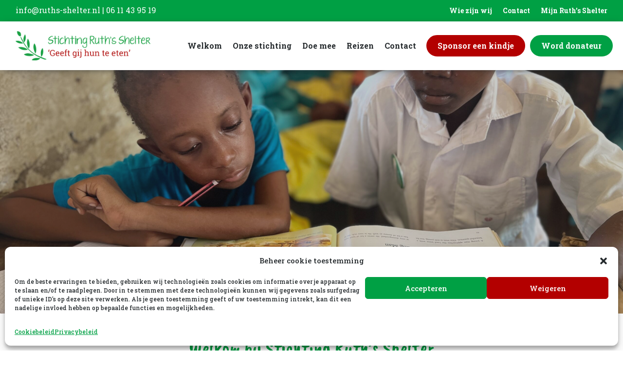

--- FILE ---
content_type: text/html; charset=utf-8
request_url: https://www.google.com/recaptcha/api2/anchor?ar=1&k=6LcCIpkUAAAAAA5yLRAxayjUhLrRW6E_B0uof0fN&co=aHR0cHM6Ly93d3cucnV0aHMtc2hlbHRlci5ubDo0NDM.&hl=en&v=PoyoqOPhxBO7pBk68S4YbpHZ&size=invisible&anchor-ms=20000&execute-ms=30000&cb=ltsq3zuiic82
body_size: 48820
content:
<!DOCTYPE HTML><html dir="ltr" lang="en"><head><meta http-equiv="Content-Type" content="text/html; charset=UTF-8">
<meta http-equiv="X-UA-Compatible" content="IE=edge">
<title>reCAPTCHA</title>
<style type="text/css">
/* cyrillic-ext */
@font-face {
  font-family: 'Roboto';
  font-style: normal;
  font-weight: 400;
  font-stretch: 100%;
  src: url(//fonts.gstatic.com/s/roboto/v48/KFO7CnqEu92Fr1ME7kSn66aGLdTylUAMa3GUBHMdazTgWw.woff2) format('woff2');
  unicode-range: U+0460-052F, U+1C80-1C8A, U+20B4, U+2DE0-2DFF, U+A640-A69F, U+FE2E-FE2F;
}
/* cyrillic */
@font-face {
  font-family: 'Roboto';
  font-style: normal;
  font-weight: 400;
  font-stretch: 100%;
  src: url(//fonts.gstatic.com/s/roboto/v48/KFO7CnqEu92Fr1ME7kSn66aGLdTylUAMa3iUBHMdazTgWw.woff2) format('woff2');
  unicode-range: U+0301, U+0400-045F, U+0490-0491, U+04B0-04B1, U+2116;
}
/* greek-ext */
@font-face {
  font-family: 'Roboto';
  font-style: normal;
  font-weight: 400;
  font-stretch: 100%;
  src: url(//fonts.gstatic.com/s/roboto/v48/KFO7CnqEu92Fr1ME7kSn66aGLdTylUAMa3CUBHMdazTgWw.woff2) format('woff2');
  unicode-range: U+1F00-1FFF;
}
/* greek */
@font-face {
  font-family: 'Roboto';
  font-style: normal;
  font-weight: 400;
  font-stretch: 100%;
  src: url(//fonts.gstatic.com/s/roboto/v48/KFO7CnqEu92Fr1ME7kSn66aGLdTylUAMa3-UBHMdazTgWw.woff2) format('woff2');
  unicode-range: U+0370-0377, U+037A-037F, U+0384-038A, U+038C, U+038E-03A1, U+03A3-03FF;
}
/* math */
@font-face {
  font-family: 'Roboto';
  font-style: normal;
  font-weight: 400;
  font-stretch: 100%;
  src: url(//fonts.gstatic.com/s/roboto/v48/KFO7CnqEu92Fr1ME7kSn66aGLdTylUAMawCUBHMdazTgWw.woff2) format('woff2');
  unicode-range: U+0302-0303, U+0305, U+0307-0308, U+0310, U+0312, U+0315, U+031A, U+0326-0327, U+032C, U+032F-0330, U+0332-0333, U+0338, U+033A, U+0346, U+034D, U+0391-03A1, U+03A3-03A9, U+03B1-03C9, U+03D1, U+03D5-03D6, U+03F0-03F1, U+03F4-03F5, U+2016-2017, U+2034-2038, U+203C, U+2040, U+2043, U+2047, U+2050, U+2057, U+205F, U+2070-2071, U+2074-208E, U+2090-209C, U+20D0-20DC, U+20E1, U+20E5-20EF, U+2100-2112, U+2114-2115, U+2117-2121, U+2123-214F, U+2190, U+2192, U+2194-21AE, U+21B0-21E5, U+21F1-21F2, U+21F4-2211, U+2213-2214, U+2216-22FF, U+2308-230B, U+2310, U+2319, U+231C-2321, U+2336-237A, U+237C, U+2395, U+239B-23B7, U+23D0, U+23DC-23E1, U+2474-2475, U+25AF, U+25B3, U+25B7, U+25BD, U+25C1, U+25CA, U+25CC, U+25FB, U+266D-266F, U+27C0-27FF, U+2900-2AFF, U+2B0E-2B11, U+2B30-2B4C, U+2BFE, U+3030, U+FF5B, U+FF5D, U+1D400-1D7FF, U+1EE00-1EEFF;
}
/* symbols */
@font-face {
  font-family: 'Roboto';
  font-style: normal;
  font-weight: 400;
  font-stretch: 100%;
  src: url(//fonts.gstatic.com/s/roboto/v48/KFO7CnqEu92Fr1ME7kSn66aGLdTylUAMaxKUBHMdazTgWw.woff2) format('woff2');
  unicode-range: U+0001-000C, U+000E-001F, U+007F-009F, U+20DD-20E0, U+20E2-20E4, U+2150-218F, U+2190, U+2192, U+2194-2199, U+21AF, U+21E6-21F0, U+21F3, U+2218-2219, U+2299, U+22C4-22C6, U+2300-243F, U+2440-244A, U+2460-24FF, U+25A0-27BF, U+2800-28FF, U+2921-2922, U+2981, U+29BF, U+29EB, U+2B00-2BFF, U+4DC0-4DFF, U+FFF9-FFFB, U+10140-1018E, U+10190-1019C, U+101A0, U+101D0-101FD, U+102E0-102FB, U+10E60-10E7E, U+1D2C0-1D2D3, U+1D2E0-1D37F, U+1F000-1F0FF, U+1F100-1F1AD, U+1F1E6-1F1FF, U+1F30D-1F30F, U+1F315, U+1F31C, U+1F31E, U+1F320-1F32C, U+1F336, U+1F378, U+1F37D, U+1F382, U+1F393-1F39F, U+1F3A7-1F3A8, U+1F3AC-1F3AF, U+1F3C2, U+1F3C4-1F3C6, U+1F3CA-1F3CE, U+1F3D4-1F3E0, U+1F3ED, U+1F3F1-1F3F3, U+1F3F5-1F3F7, U+1F408, U+1F415, U+1F41F, U+1F426, U+1F43F, U+1F441-1F442, U+1F444, U+1F446-1F449, U+1F44C-1F44E, U+1F453, U+1F46A, U+1F47D, U+1F4A3, U+1F4B0, U+1F4B3, U+1F4B9, U+1F4BB, U+1F4BF, U+1F4C8-1F4CB, U+1F4D6, U+1F4DA, U+1F4DF, U+1F4E3-1F4E6, U+1F4EA-1F4ED, U+1F4F7, U+1F4F9-1F4FB, U+1F4FD-1F4FE, U+1F503, U+1F507-1F50B, U+1F50D, U+1F512-1F513, U+1F53E-1F54A, U+1F54F-1F5FA, U+1F610, U+1F650-1F67F, U+1F687, U+1F68D, U+1F691, U+1F694, U+1F698, U+1F6AD, U+1F6B2, U+1F6B9-1F6BA, U+1F6BC, U+1F6C6-1F6CF, U+1F6D3-1F6D7, U+1F6E0-1F6EA, U+1F6F0-1F6F3, U+1F6F7-1F6FC, U+1F700-1F7FF, U+1F800-1F80B, U+1F810-1F847, U+1F850-1F859, U+1F860-1F887, U+1F890-1F8AD, U+1F8B0-1F8BB, U+1F8C0-1F8C1, U+1F900-1F90B, U+1F93B, U+1F946, U+1F984, U+1F996, U+1F9E9, U+1FA00-1FA6F, U+1FA70-1FA7C, U+1FA80-1FA89, U+1FA8F-1FAC6, U+1FACE-1FADC, U+1FADF-1FAE9, U+1FAF0-1FAF8, U+1FB00-1FBFF;
}
/* vietnamese */
@font-face {
  font-family: 'Roboto';
  font-style: normal;
  font-weight: 400;
  font-stretch: 100%;
  src: url(//fonts.gstatic.com/s/roboto/v48/KFO7CnqEu92Fr1ME7kSn66aGLdTylUAMa3OUBHMdazTgWw.woff2) format('woff2');
  unicode-range: U+0102-0103, U+0110-0111, U+0128-0129, U+0168-0169, U+01A0-01A1, U+01AF-01B0, U+0300-0301, U+0303-0304, U+0308-0309, U+0323, U+0329, U+1EA0-1EF9, U+20AB;
}
/* latin-ext */
@font-face {
  font-family: 'Roboto';
  font-style: normal;
  font-weight: 400;
  font-stretch: 100%;
  src: url(//fonts.gstatic.com/s/roboto/v48/KFO7CnqEu92Fr1ME7kSn66aGLdTylUAMa3KUBHMdazTgWw.woff2) format('woff2');
  unicode-range: U+0100-02BA, U+02BD-02C5, U+02C7-02CC, U+02CE-02D7, U+02DD-02FF, U+0304, U+0308, U+0329, U+1D00-1DBF, U+1E00-1E9F, U+1EF2-1EFF, U+2020, U+20A0-20AB, U+20AD-20C0, U+2113, U+2C60-2C7F, U+A720-A7FF;
}
/* latin */
@font-face {
  font-family: 'Roboto';
  font-style: normal;
  font-weight: 400;
  font-stretch: 100%;
  src: url(//fonts.gstatic.com/s/roboto/v48/KFO7CnqEu92Fr1ME7kSn66aGLdTylUAMa3yUBHMdazQ.woff2) format('woff2');
  unicode-range: U+0000-00FF, U+0131, U+0152-0153, U+02BB-02BC, U+02C6, U+02DA, U+02DC, U+0304, U+0308, U+0329, U+2000-206F, U+20AC, U+2122, U+2191, U+2193, U+2212, U+2215, U+FEFF, U+FFFD;
}
/* cyrillic-ext */
@font-face {
  font-family: 'Roboto';
  font-style: normal;
  font-weight: 500;
  font-stretch: 100%;
  src: url(//fonts.gstatic.com/s/roboto/v48/KFO7CnqEu92Fr1ME7kSn66aGLdTylUAMa3GUBHMdazTgWw.woff2) format('woff2');
  unicode-range: U+0460-052F, U+1C80-1C8A, U+20B4, U+2DE0-2DFF, U+A640-A69F, U+FE2E-FE2F;
}
/* cyrillic */
@font-face {
  font-family: 'Roboto';
  font-style: normal;
  font-weight: 500;
  font-stretch: 100%;
  src: url(//fonts.gstatic.com/s/roboto/v48/KFO7CnqEu92Fr1ME7kSn66aGLdTylUAMa3iUBHMdazTgWw.woff2) format('woff2');
  unicode-range: U+0301, U+0400-045F, U+0490-0491, U+04B0-04B1, U+2116;
}
/* greek-ext */
@font-face {
  font-family: 'Roboto';
  font-style: normal;
  font-weight: 500;
  font-stretch: 100%;
  src: url(//fonts.gstatic.com/s/roboto/v48/KFO7CnqEu92Fr1ME7kSn66aGLdTylUAMa3CUBHMdazTgWw.woff2) format('woff2');
  unicode-range: U+1F00-1FFF;
}
/* greek */
@font-face {
  font-family: 'Roboto';
  font-style: normal;
  font-weight: 500;
  font-stretch: 100%;
  src: url(//fonts.gstatic.com/s/roboto/v48/KFO7CnqEu92Fr1ME7kSn66aGLdTylUAMa3-UBHMdazTgWw.woff2) format('woff2');
  unicode-range: U+0370-0377, U+037A-037F, U+0384-038A, U+038C, U+038E-03A1, U+03A3-03FF;
}
/* math */
@font-face {
  font-family: 'Roboto';
  font-style: normal;
  font-weight: 500;
  font-stretch: 100%;
  src: url(//fonts.gstatic.com/s/roboto/v48/KFO7CnqEu92Fr1ME7kSn66aGLdTylUAMawCUBHMdazTgWw.woff2) format('woff2');
  unicode-range: U+0302-0303, U+0305, U+0307-0308, U+0310, U+0312, U+0315, U+031A, U+0326-0327, U+032C, U+032F-0330, U+0332-0333, U+0338, U+033A, U+0346, U+034D, U+0391-03A1, U+03A3-03A9, U+03B1-03C9, U+03D1, U+03D5-03D6, U+03F0-03F1, U+03F4-03F5, U+2016-2017, U+2034-2038, U+203C, U+2040, U+2043, U+2047, U+2050, U+2057, U+205F, U+2070-2071, U+2074-208E, U+2090-209C, U+20D0-20DC, U+20E1, U+20E5-20EF, U+2100-2112, U+2114-2115, U+2117-2121, U+2123-214F, U+2190, U+2192, U+2194-21AE, U+21B0-21E5, U+21F1-21F2, U+21F4-2211, U+2213-2214, U+2216-22FF, U+2308-230B, U+2310, U+2319, U+231C-2321, U+2336-237A, U+237C, U+2395, U+239B-23B7, U+23D0, U+23DC-23E1, U+2474-2475, U+25AF, U+25B3, U+25B7, U+25BD, U+25C1, U+25CA, U+25CC, U+25FB, U+266D-266F, U+27C0-27FF, U+2900-2AFF, U+2B0E-2B11, U+2B30-2B4C, U+2BFE, U+3030, U+FF5B, U+FF5D, U+1D400-1D7FF, U+1EE00-1EEFF;
}
/* symbols */
@font-face {
  font-family: 'Roboto';
  font-style: normal;
  font-weight: 500;
  font-stretch: 100%;
  src: url(//fonts.gstatic.com/s/roboto/v48/KFO7CnqEu92Fr1ME7kSn66aGLdTylUAMaxKUBHMdazTgWw.woff2) format('woff2');
  unicode-range: U+0001-000C, U+000E-001F, U+007F-009F, U+20DD-20E0, U+20E2-20E4, U+2150-218F, U+2190, U+2192, U+2194-2199, U+21AF, U+21E6-21F0, U+21F3, U+2218-2219, U+2299, U+22C4-22C6, U+2300-243F, U+2440-244A, U+2460-24FF, U+25A0-27BF, U+2800-28FF, U+2921-2922, U+2981, U+29BF, U+29EB, U+2B00-2BFF, U+4DC0-4DFF, U+FFF9-FFFB, U+10140-1018E, U+10190-1019C, U+101A0, U+101D0-101FD, U+102E0-102FB, U+10E60-10E7E, U+1D2C0-1D2D3, U+1D2E0-1D37F, U+1F000-1F0FF, U+1F100-1F1AD, U+1F1E6-1F1FF, U+1F30D-1F30F, U+1F315, U+1F31C, U+1F31E, U+1F320-1F32C, U+1F336, U+1F378, U+1F37D, U+1F382, U+1F393-1F39F, U+1F3A7-1F3A8, U+1F3AC-1F3AF, U+1F3C2, U+1F3C4-1F3C6, U+1F3CA-1F3CE, U+1F3D4-1F3E0, U+1F3ED, U+1F3F1-1F3F3, U+1F3F5-1F3F7, U+1F408, U+1F415, U+1F41F, U+1F426, U+1F43F, U+1F441-1F442, U+1F444, U+1F446-1F449, U+1F44C-1F44E, U+1F453, U+1F46A, U+1F47D, U+1F4A3, U+1F4B0, U+1F4B3, U+1F4B9, U+1F4BB, U+1F4BF, U+1F4C8-1F4CB, U+1F4D6, U+1F4DA, U+1F4DF, U+1F4E3-1F4E6, U+1F4EA-1F4ED, U+1F4F7, U+1F4F9-1F4FB, U+1F4FD-1F4FE, U+1F503, U+1F507-1F50B, U+1F50D, U+1F512-1F513, U+1F53E-1F54A, U+1F54F-1F5FA, U+1F610, U+1F650-1F67F, U+1F687, U+1F68D, U+1F691, U+1F694, U+1F698, U+1F6AD, U+1F6B2, U+1F6B9-1F6BA, U+1F6BC, U+1F6C6-1F6CF, U+1F6D3-1F6D7, U+1F6E0-1F6EA, U+1F6F0-1F6F3, U+1F6F7-1F6FC, U+1F700-1F7FF, U+1F800-1F80B, U+1F810-1F847, U+1F850-1F859, U+1F860-1F887, U+1F890-1F8AD, U+1F8B0-1F8BB, U+1F8C0-1F8C1, U+1F900-1F90B, U+1F93B, U+1F946, U+1F984, U+1F996, U+1F9E9, U+1FA00-1FA6F, U+1FA70-1FA7C, U+1FA80-1FA89, U+1FA8F-1FAC6, U+1FACE-1FADC, U+1FADF-1FAE9, U+1FAF0-1FAF8, U+1FB00-1FBFF;
}
/* vietnamese */
@font-face {
  font-family: 'Roboto';
  font-style: normal;
  font-weight: 500;
  font-stretch: 100%;
  src: url(//fonts.gstatic.com/s/roboto/v48/KFO7CnqEu92Fr1ME7kSn66aGLdTylUAMa3OUBHMdazTgWw.woff2) format('woff2');
  unicode-range: U+0102-0103, U+0110-0111, U+0128-0129, U+0168-0169, U+01A0-01A1, U+01AF-01B0, U+0300-0301, U+0303-0304, U+0308-0309, U+0323, U+0329, U+1EA0-1EF9, U+20AB;
}
/* latin-ext */
@font-face {
  font-family: 'Roboto';
  font-style: normal;
  font-weight: 500;
  font-stretch: 100%;
  src: url(//fonts.gstatic.com/s/roboto/v48/KFO7CnqEu92Fr1ME7kSn66aGLdTylUAMa3KUBHMdazTgWw.woff2) format('woff2');
  unicode-range: U+0100-02BA, U+02BD-02C5, U+02C7-02CC, U+02CE-02D7, U+02DD-02FF, U+0304, U+0308, U+0329, U+1D00-1DBF, U+1E00-1E9F, U+1EF2-1EFF, U+2020, U+20A0-20AB, U+20AD-20C0, U+2113, U+2C60-2C7F, U+A720-A7FF;
}
/* latin */
@font-face {
  font-family: 'Roboto';
  font-style: normal;
  font-weight: 500;
  font-stretch: 100%;
  src: url(//fonts.gstatic.com/s/roboto/v48/KFO7CnqEu92Fr1ME7kSn66aGLdTylUAMa3yUBHMdazQ.woff2) format('woff2');
  unicode-range: U+0000-00FF, U+0131, U+0152-0153, U+02BB-02BC, U+02C6, U+02DA, U+02DC, U+0304, U+0308, U+0329, U+2000-206F, U+20AC, U+2122, U+2191, U+2193, U+2212, U+2215, U+FEFF, U+FFFD;
}
/* cyrillic-ext */
@font-face {
  font-family: 'Roboto';
  font-style: normal;
  font-weight: 900;
  font-stretch: 100%;
  src: url(//fonts.gstatic.com/s/roboto/v48/KFO7CnqEu92Fr1ME7kSn66aGLdTylUAMa3GUBHMdazTgWw.woff2) format('woff2');
  unicode-range: U+0460-052F, U+1C80-1C8A, U+20B4, U+2DE0-2DFF, U+A640-A69F, U+FE2E-FE2F;
}
/* cyrillic */
@font-face {
  font-family: 'Roboto';
  font-style: normal;
  font-weight: 900;
  font-stretch: 100%;
  src: url(//fonts.gstatic.com/s/roboto/v48/KFO7CnqEu92Fr1ME7kSn66aGLdTylUAMa3iUBHMdazTgWw.woff2) format('woff2');
  unicode-range: U+0301, U+0400-045F, U+0490-0491, U+04B0-04B1, U+2116;
}
/* greek-ext */
@font-face {
  font-family: 'Roboto';
  font-style: normal;
  font-weight: 900;
  font-stretch: 100%;
  src: url(//fonts.gstatic.com/s/roboto/v48/KFO7CnqEu92Fr1ME7kSn66aGLdTylUAMa3CUBHMdazTgWw.woff2) format('woff2');
  unicode-range: U+1F00-1FFF;
}
/* greek */
@font-face {
  font-family: 'Roboto';
  font-style: normal;
  font-weight: 900;
  font-stretch: 100%;
  src: url(//fonts.gstatic.com/s/roboto/v48/KFO7CnqEu92Fr1ME7kSn66aGLdTylUAMa3-UBHMdazTgWw.woff2) format('woff2');
  unicode-range: U+0370-0377, U+037A-037F, U+0384-038A, U+038C, U+038E-03A1, U+03A3-03FF;
}
/* math */
@font-face {
  font-family: 'Roboto';
  font-style: normal;
  font-weight: 900;
  font-stretch: 100%;
  src: url(//fonts.gstatic.com/s/roboto/v48/KFO7CnqEu92Fr1ME7kSn66aGLdTylUAMawCUBHMdazTgWw.woff2) format('woff2');
  unicode-range: U+0302-0303, U+0305, U+0307-0308, U+0310, U+0312, U+0315, U+031A, U+0326-0327, U+032C, U+032F-0330, U+0332-0333, U+0338, U+033A, U+0346, U+034D, U+0391-03A1, U+03A3-03A9, U+03B1-03C9, U+03D1, U+03D5-03D6, U+03F0-03F1, U+03F4-03F5, U+2016-2017, U+2034-2038, U+203C, U+2040, U+2043, U+2047, U+2050, U+2057, U+205F, U+2070-2071, U+2074-208E, U+2090-209C, U+20D0-20DC, U+20E1, U+20E5-20EF, U+2100-2112, U+2114-2115, U+2117-2121, U+2123-214F, U+2190, U+2192, U+2194-21AE, U+21B0-21E5, U+21F1-21F2, U+21F4-2211, U+2213-2214, U+2216-22FF, U+2308-230B, U+2310, U+2319, U+231C-2321, U+2336-237A, U+237C, U+2395, U+239B-23B7, U+23D0, U+23DC-23E1, U+2474-2475, U+25AF, U+25B3, U+25B7, U+25BD, U+25C1, U+25CA, U+25CC, U+25FB, U+266D-266F, U+27C0-27FF, U+2900-2AFF, U+2B0E-2B11, U+2B30-2B4C, U+2BFE, U+3030, U+FF5B, U+FF5D, U+1D400-1D7FF, U+1EE00-1EEFF;
}
/* symbols */
@font-face {
  font-family: 'Roboto';
  font-style: normal;
  font-weight: 900;
  font-stretch: 100%;
  src: url(//fonts.gstatic.com/s/roboto/v48/KFO7CnqEu92Fr1ME7kSn66aGLdTylUAMaxKUBHMdazTgWw.woff2) format('woff2');
  unicode-range: U+0001-000C, U+000E-001F, U+007F-009F, U+20DD-20E0, U+20E2-20E4, U+2150-218F, U+2190, U+2192, U+2194-2199, U+21AF, U+21E6-21F0, U+21F3, U+2218-2219, U+2299, U+22C4-22C6, U+2300-243F, U+2440-244A, U+2460-24FF, U+25A0-27BF, U+2800-28FF, U+2921-2922, U+2981, U+29BF, U+29EB, U+2B00-2BFF, U+4DC0-4DFF, U+FFF9-FFFB, U+10140-1018E, U+10190-1019C, U+101A0, U+101D0-101FD, U+102E0-102FB, U+10E60-10E7E, U+1D2C0-1D2D3, U+1D2E0-1D37F, U+1F000-1F0FF, U+1F100-1F1AD, U+1F1E6-1F1FF, U+1F30D-1F30F, U+1F315, U+1F31C, U+1F31E, U+1F320-1F32C, U+1F336, U+1F378, U+1F37D, U+1F382, U+1F393-1F39F, U+1F3A7-1F3A8, U+1F3AC-1F3AF, U+1F3C2, U+1F3C4-1F3C6, U+1F3CA-1F3CE, U+1F3D4-1F3E0, U+1F3ED, U+1F3F1-1F3F3, U+1F3F5-1F3F7, U+1F408, U+1F415, U+1F41F, U+1F426, U+1F43F, U+1F441-1F442, U+1F444, U+1F446-1F449, U+1F44C-1F44E, U+1F453, U+1F46A, U+1F47D, U+1F4A3, U+1F4B0, U+1F4B3, U+1F4B9, U+1F4BB, U+1F4BF, U+1F4C8-1F4CB, U+1F4D6, U+1F4DA, U+1F4DF, U+1F4E3-1F4E6, U+1F4EA-1F4ED, U+1F4F7, U+1F4F9-1F4FB, U+1F4FD-1F4FE, U+1F503, U+1F507-1F50B, U+1F50D, U+1F512-1F513, U+1F53E-1F54A, U+1F54F-1F5FA, U+1F610, U+1F650-1F67F, U+1F687, U+1F68D, U+1F691, U+1F694, U+1F698, U+1F6AD, U+1F6B2, U+1F6B9-1F6BA, U+1F6BC, U+1F6C6-1F6CF, U+1F6D3-1F6D7, U+1F6E0-1F6EA, U+1F6F0-1F6F3, U+1F6F7-1F6FC, U+1F700-1F7FF, U+1F800-1F80B, U+1F810-1F847, U+1F850-1F859, U+1F860-1F887, U+1F890-1F8AD, U+1F8B0-1F8BB, U+1F8C0-1F8C1, U+1F900-1F90B, U+1F93B, U+1F946, U+1F984, U+1F996, U+1F9E9, U+1FA00-1FA6F, U+1FA70-1FA7C, U+1FA80-1FA89, U+1FA8F-1FAC6, U+1FACE-1FADC, U+1FADF-1FAE9, U+1FAF0-1FAF8, U+1FB00-1FBFF;
}
/* vietnamese */
@font-face {
  font-family: 'Roboto';
  font-style: normal;
  font-weight: 900;
  font-stretch: 100%;
  src: url(//fonts.gstatic.com/s/roboto/v48/KFO7CnqEu92Fr1ME7kSn66aGLdTylUAMa3OUBHMdazTgWw.woff2) format('woff2');
  unicode-range: U+0102-0103, U+0110-0111, U+0128-0129, U+0168-0169, U+01A0-01A1, U+01AF-01B0, U+0300-0301, U+0303-0304, U+0308-0309, U+0323, U+0329, U+1EA0-1EF9, U+20AB;
}
/* latin-ext */
@font-face {
  font-family: 'Roboto';
  font-style: normal;
  font-weight: 900;
  font-stretch: 100%;
  src: url(//fonts.gstatic.com/s/roboto/v48/KFO7CnqEu92Fr1ME7kSn66aGLdTylUAMa3KUBHMdazTgWw.woff2) format('woff2');
  unicode-range: U+0100-02BA, U+02BD-02C5, U+02C7-02CC, U+02CE-02D7, U+02DD-02FF, U+0304, U+0308, U+0329, U+1D00-1DBF, U+1E00-1E9F, U+1EF2-1EFF, U+2020, U+20A0-20AB, U+20AD-20C0, U+2113, U+2C60-2C7F, U+A720-A7FF;
}
/* latin */
@font-face {
  font-family: 'Roboto';
  font-style: normal;
  font-weight: 900;
  font-stretch: 100%;
  src: url(//fonts.gstatic.com/s/roboto/v48/KFO7CnqEu92Fr1ME7kSn66aGLdTylUAMa3yUBHMdazQ.woff2) format('woff2');
  unicode-range: U+0000-00FF, U+0131, U+0152-0153, U+02BB-02BC, U+02C6, U+02DA, U+02DC, U+0304, U+0308, U+0329, U+2000-206F, U+20AC, U+2122, U+2191, U+2193, U+2212, U+2215, U+FEFF, U+FFFD;
}

</style>
<link rel="stylesheet" type="text/css" href="https://www.gstatic.com/recaptcha/releases/PoyoqOPhxBO7pBk68S4YbpHZ/styles__ltr.css">
<script nonce="A0XFMXi_AxOb1kqi8r7fZQ" type="text/javascript">window['__recaptcha_api'] = 'https://www.google.com/recaptcha/api2/';</script>
<script type="text/javascript" src="https://www.gstatic.com/recaptcha/releases/PoyoqOPhxBO7pBk68S4YbpHZ/recaptcha__en.js" nonce="A0XFMXi_AxOb1kqi8r7fZQ">
      
    </script></head>
<body><div id="rc-anchor-alert" class="rc-anchor-alert"></div>
<input type="hidden" id="recaptcha-token" value="[base64]">
<script type="text/javascript" nonce="A0XFMXi_AxOb1kqi8r7fZQ">
      recaptcha.anchor.Main.init("[\x22ainput\x22,[\x22bgdata\x22,\x22\x22,\[base64]/[base64]/bmV3IFpbdF0obVswXSk6Sz09Mj9uZXcgWlt0XShtWzBdLG1bMV0pOks9PTM/bmV3IFpbdF0obVswXSxtWzFdLG1bMl0pOks9PTQ/[base64]/[base64]/[base64]/[base64]/[base64]/[base64]/[base64]/[base64]/[base64]/[base64]/[base64]/[base64]/[base64]/[base64]\\u003d\\u003d\x22,\[base64]\\u003d\\u003d\x22,\x22woXDm8Kjw6wLN2ldcHXCkMKCw702Z8O2OkPDtsKrUXjCscO5w5tmVsKJPcKWY8KOAsKBwrRPwr3Cqh4Lwphrw6vDkTJuwrzCvkANwrrDol1qFsOfwo5Qw6HDnm7CnF8fwpjCicO/w77Cp8Kow6RUPFlmUnvCvAhZXMKrfXLDt8KNfydMZcObwqk/[base64]/[base64]/[base64]/YFwWUcK2wofDisOyw5k2OCU9wqhCXE3ChT7DusOYw5nCl8KzW8KeZhPDlEY9woorw45ewpvCgxzDuMOhbwrDjVzDrsKYwovDuhbDh3/CtsO4woJUKADCjlcswrh1w5tkw5VxAMONATBEw6HCjMKCw4nCrSzCvAbCoGnCr1rCpRRaScOWDVVMOcKMwq/DpTM1w4/[base64]/R8Kjw4HCqcKPwqrCn8OTcGvDrMOhf0fDjRdnTzhEwpJzwqcUw4/DncKhwoPCh8KjwrMEaGvDu2wIw6zCqsKmJyVxw6xjw5F2w5TCscKgw4vDncO+UwRIwpUUwo5ReSDCjMKJw5MGwqVLwpplRTLDjMKzch8FEhvCnsKhPsOew7/[base64]/CrHPCkD5ZwoNwQcOLVcKWwrDCp8KywozCvgrCkcOIScKSH8OZwojDrm1YR2p1RsKwUcKHAMKnwpbCuMOQw5Miw75ywqnCtTEDw5HCqE3DkV/CknnDpW8lw5HCncK/O8Knw5ozSx14w4fCgMO1dlvClm5Kw5Ifw6p6bcKUe1ZyUsK3OjzDkxRkw60CwozDqMO/bMKaNsOJwrZ3w7bCjsOlb8K3D8KhTsKnB0cdwoPCrMKgDVjDomfDmsOaQQE/KwRFAFzCscODfMKYw4BuA8Okw4tKAyHCpT/Coy3CimbCl8KxSUzCrcKfPMKsw6AnXcKlIxHDq8KZNiZmBMKiODdlw4R1BsKzfjTDt8KqwpLClllBWsKQGTcXwr1Ew5fCkcKFAsK+Y8OLw75BwpPDisKdw4DDu3g4BsO2wrsbwonDqlwIw7XDlD/[base64]/[base64]/Chh7CtcKRZExKwpF8wqhzw5/DvsKLJUxLw7TCj8K7w6HDk8KRwrTCjsOye2/DgGMIFsOKwo7DsBZSwrhFQEPCkw1Ew5PCusKOYDfCpcKaZsOBw6nDjhcTKMO3wr/CvwlLEsOSw6wuwo5Aw4nDvxfDqSEDSsOGwqEKw6w5wqwYf8OwXxzChsK1wp43YsKpIMKuD0bDjcK2BDMEwrkTw7vCtsKsWATDl8OvZcOwXsKLSMObdMOiEsOvwpPCtwt5wrNWeMOvEMKdwr1Ywpd0VsOkAMKOYsO0JMKiw5h6E2PCtgbCrMOjw7/Ct8Ozb8KjwqbCtsKnw5kkdMKZHMK8w7YGwpVZw7R0wpBSwpzDqsO7w7/[base64]/Dr3HCjsKJw5bCn8OxwolFBUBXwq3DumHCo8KKW2lewrnCh8K7w5E0HXEmw6rDpljCo8Kaw443G8KzH8OcwpzDhWTDqcKbwoZdwow8AcOrw6YVTMKLw77CkMKAwpXDsGrChMKBwphkw7xJw4VBccOHw45YwpjCuDdmCm3DrsO+w79/ZSdDwoDDkBHClMK4w5Ecw5/DsDnDvDtsRWfDsnvDnTsFHEPDnCzCt8KDwqjCr8KOw68kVsOkf8ODw6bDlTrCu1DChh/DokTDvT3Cm8Ksw6B/wqI0w6lsQifCi8OOwrfDvsKgw4PClHvDmsKRw5diJGwWwqkhw48ZSF7ClcO6w7B3w5loL0vCtsK5XcOgYFgYw7NMc1HCssKdwqnDi8OtbyzClyfCnMOSdcOaKcKRwpXDncKIPVgRwo/CrsK0U8KFRy7CvGPCu8O/[base64]/CrcO6wo/CiVDDtMKyPF/[base64]/CrT9CIsKWSGnCp1nDtiLDuMK8Y8Olw5LCgMOVRsOAdVzCqsOtwrRmw543Z8Ohwo3DlzvCr8O5NA5Xw5ApwrLCki/DnSbCoRQgwr1XGxLCjMOmwqbDgMKWTMOUwpLCqDvDsB5YZBjCjh8xQ2hVwrPCtcOUIsKWw5wiw5HDn3LCiMOjQWbCpcKQw5PCl14Kwo1Ywr7CvXHDvsOvwocvwpkGEC3DpS/CrsK5w6UIw5nCm8Kkwr/CisKGOys2wp7CmTFhPHDCnMKzHcOLYcKEwpFtbMKhD8K4wrgOF1RCHgZOwp/DnWTDv1ABC8OZTkrDicKuChXCt8KyEcOWwpdKBUHCnTcodyDDsV9pwopVwqDDoWlTw7s5IMO1fkkxW8Ovw7sXwr58ZxYKKMOTw59lZMKVIcKWIMO1PyvCp8Ojw61iw4/Dk8ORw7fDpsOQU3/DqMK2NcOlIcKBAF/DrCPDt8K/w47Cg8Oqw4h6wo7Cp8OEw43Cs8K8WnxiSsKGwr8OwpbCmmRcJXzDiWFUF8Okw7nCq8ODw7QYB8K7fMKFM8OEw4jCmC52A8Okw5DDimHDlcOgegYLw7jDjw8vHMOcY0HCq8Kdw7w6wo1TwrvDrTd2w4TDrsOEw5HDuk5Mwp/DncOfH25jwonCpsKMQ8KUwpN1XE13w7wIwpXDvU4swprCqi17ehzDuQ/CljzChcKlX8OqwpMuJzjDlTzDsx7CjT7DqUY+wptLwq5Tw7rCjzrDkhzCjcO+fVLCqXDDkcKYOcKffCNcD0jDqVwcwqbCtMKyw4XCusOAwrLDugnCjW3Dj1LClTjDjsKGAMKcwpcjwolpbjx6wqDClz8bw6UpAldiw5BkHsKLF1fCiXtmwpgAPsKUAsKqwoU/w6DDmMO3dsOUKMOfG2I7w7DDkMKaQFtHbcKvwo41w6HDizDDqS/DncK6wqYoViErXHIGwqhZw60lw6gVw4FSMGdWP23Ctxo9woFBwqhsw6XDicOvw6vDvBnCiMK/Cx/Cnx3Ds8KowqxQwqcSeTzCpsKhHlkmVE5gURvDmUM3wrTDpcO4ZMODecKlHCAjw4B4wpbCvMOLw6pQNsOtw4lFd8Ogwoo/[base64]/[base64]/[base64]/DrMOiwqUPwo3CvT7CscO8bMOLwqjDmMOudE/DuwfDiMO0wq0TQCY1w60mwqghw4HCvXjCoQcIJsOfKCdQwrLDnmDCo8K0MMKZUcKqKsOjw7PDlMKbw7o/AjFHw4zDssO1w6LDkcK8wrUXYcKUUcOmw7BlwqDDhH/Cv8Kuw4bCgEfCsWV4KQ/DtMKcw5Yow4vDgkbClMOYd8KUDcKBw6XDrcK+w5l1wobCnzPCtsKxw43Cq2/CnMO/J8OiCcOnaxXCqMKjacKzOGpRwq1dw5vDo13DjMODw5dOwqMRWHJrw4TDncO4w7zDssO4wp/DicOaw5UGwoBHEcKgQMOHw53Cv8Kjwr/DtsKNwpJJw5zDjScURU4yUsOCwqEqwp/[base64]/w47DknAIU8KcZks5AyzCt2nCqMKvEnAww7rDpkUnwqVYC3DCoHkuw4rDkFvCogs4Rhpkw4rClXkhTsOqwrQlwr7DhxlYw7jDnhYtWsORV8OMEsOKNsKAS3rDgHIcw5fDnWfCnhFLbcKpw7kxwqPDmMOXZcOyBFnDsMOvMcOPYMK+w7fDjsKHNUBfVcKqw6/[base64]/wohFw5hnX8KOwpDDmMO2PcKoQQ/CuBrCvsOTwpBSwrJbw6dxw7nCmnXDnU3Cux3ChjHDgMOTesKTwonCrcOpwr7DlsOAw6PCjm0lLcOFQHDDrCI0w5bCrkF6w4BhMFbCpUjCvnjCosOrQ8OuM8KYZsOCYzZnIEpow6lXMcOAwrjCpCJzw40ow7rCh8KUaMKUwoVOw7nDuzvCoBAlOhHDiWTCiz0Gw7l/w5hUYU3Cu8ORw5HCo8K/[base64]/EgXDnzZxdSdlUxc7EMOIwp/CnMOsesOCTWwTH1TCq8OyTsOUAsKdwpsMWcOxwrBoFcK7w4QKGC00HWgqdTs6ZsK7HWrCs03CiSEWw655wqTClcO9NGwxw4ZqR8K/w6DCo8K2w63DiMOxw4jDjMOpLsKiwqRywrvCk03Dm8KtRsO6fsOVWDnDs2sQwqYhXsOYw7LDlVtZw74DUcK/FR7DusOqw4Z9worCg2Akw7fChUViw6LDnCUtwq1lw6lsBFPCi8OuBsOBw5EywoPCm8Kkw6bCrHDDnMOxSsOdw7HDhsK2acOhwqTCg0nDnsOuMmTDrHIuXcO/[base64]/CswbCrcKbQXLDnX3DsDFIw6jDgcKew7x6bcKjw5fCpFARw6HCnsKmwpkVwpnCjEV3dsOvbCHDi8KlO8ONw6AWw4IvWlvDpMKYLx/DqWZvwr4YXsK3w73DvCHCvsKIwpJLw5vDk0AzwoELw5rDlTDDhlTDhsKFw4HCr3zDrMO2wqDDssOIwogewrLDsQ1IDHxywqQVSsO7acOjAcOOwr5+SXXCpH/DrgLDs8KOCG3DgMKSwp3ChBUzw4jCqMObOC7Cq3tLYMKFZwTCg0suHhB3FsOkB2shWRvDkULDo0XDncKJw6XDkcOSYcOBc1/DtMKyQ2Z0QcKBw6h8RR3CqF0ZL8K7w4DChsOuS8Oswp3DqFLDocOzw7o4wpDDum7Dq8OMw45OwpcAwprDmcKVJsKJwo5Xw7fDlBTDiDJ6w6zDtzXCvQ/[base64]/DrcOHFn8+w55Hwr44AF0YBsOswrjCiGzCmcObfBDDvMKgbF5Lwp1YwpJ0VsOnRsOXwow1wqLCn8OYw54DwoZKwpQ1FRHCs3PCpcKRFU9rw43CqTzCn8OAwpkfNcOWw7PCuWR1S8K0PXDCrMO/DsObw6J/w55Rw68tw54YHcOMQCsPw7lCw7vCmMO7T18Ow4vCkng4OcOiw7nCmMOywq0lR2zDmcO3e8O+QA7DthHCiGXCmcKEAGnDrCvChHbDkMK/wqLCqlpFLHMhfTVYdcK4fsKpw53ClX3CnmUUw5vDk096PkTDvQPDjsKbwo7CsGZaUsK6wqkCw6Nhw7/DkMKOw5xGXsOjFXYYwrkwwprCrsO7c3MnBARAw6dZwpNYwrbCiXHDsMKJwqUSf8KFwoXCjxLCtxXCqsOXHSzDskJ9Lx/ChMK+SCk9bF/DmsOZSjV4SMOZw7xIRcO3w5LCq0vDt097wqZMMV49w6oZQiDDjWTDq3HCvcOxw6HDgR07fQXCilQNwpXCmcKyYXALCU7Dq0o4esKsw4nCikfCrhrCosO+wr7DmT7Cl0LCqsOzwoHDuMK/[base64]/DicKtwq58ck9BwprDgTXDoxN5w6TCiQnDg2p3w7LDrzvCi1khw43CjwvDvcODc8OrVMK8w7LDtwrCu8OTLcOiWmtsw67DsXLChcOwwrTDncOeTsOMwo7CvnBKC8K4wprDkcKpaMO9w7/CgMO+GcKxwpd7w4V5bGgeXcOXAMK2wppxwrIMwqRjU0UQO37DphPDo8Kmw5Urw4E1wqzDnmd3e33Dk2QPP8KRGXxkXMKKIMKEwrjCqMOKw7vDm3APS8OSwqzDksOseyrCnjgRw53DpsOYBsOVLk09woDDgSI+aRwEw7Qcwq0OK8KEAsKHGjHCiMKicC/DtcO2XS3DpcOrSRRZQGoEVsKQw4cpDVItw5dcJ13Cu1otdwJnUn80YDbDscO7wqTCicO2IsOVAzDCo2DCisO4A8Kzw5zCuQAOPk8FwpjDqcKfdmvDrcOowp1ACsKZw5slwqnDsRHCssOsfCJwDTBhYcK3QV1Xw6DDkD/DqGfDn3HCiMK1wpjCmy0IDhI1wqPCkUdbwqMiw7ISPMKgXgXDk8KGBcOywo9Xc8ORw7fChcKOeB/[base64]/[base64]/[base64]/w67CpDl7wqUPbMKkw7k1wpt9wqHCkcK7C8KKwrJcwpoeXzjDr8O0wqvDgx0CwovDlsK1DcOQwrk8wonChk7DmMKCw6fCiMODByfDjADDtsO3w7c6wqjDtMKQwqFRw4ZsDHHDvhnCkkTDoMKLEcKHw4cDaTvDk8OBwpp3ISjDgMKMw77DoyrChsOaw5/DgcOef2N9S8KIKxPCssOYw5IvNMOxw75ywrISw5TCn8OvNGfCmcKxTAgTZcOlw4h6ZhdJIF7Crn3DuylXwoRZw6VXflpGEcOIwpIlDzXCjhzCtE8aw5B2cy3CmcOhDELDvcKfZArCmcKSwqFSEWRtYTAfIyLDn8Oxw6DChx/Cq8OMS8OPwqQDwpkpWMOSwohlwrTCpsK4NcKXw7h1wql0OMKvHsOAw5ImcMK/G8OWw4pTwokCCAp8ABQWb8KJw5DDnjLCriFjA0jCpMKHw5DDl8KwwrbDkcKJchM3w7ZiDMOeGW/DucKzw7lTw53ClcOvI8O1wq/CjyUUw6TCp8O8wrk9JwpwwoXDr8KmYi5IalHDv8OkwrrDthBME8Kwwr7DncOmwpDCicOYNQrDl1fDvsO7MMKow6EmX1Y/KzHDpl1jwp/DpnM6XMKywo/CicO8ewk7wogNwq/DugDDpkULwrtLRMKCDAx+w6nDkH7DjgZGLTvClhJ0DsK3DMKEwrTDo2EqwrdMa8Otw4HDjcKdIcOqw5XCg8Kcwqx2wqAdFMKPw6XCocOfAA85TcOHQsO+LcOjwpR+YE18wrphw4w+VHsgHyjCqWdJF8OYWWEdY1suw5BFAMKqw7/Ch8OcABoIw7dNL8O+HMKawq5+WF/DgTIxIcK0dBPDssOSE8O9wq9aIMO1w7LDhCctw6IEw79ANsKAIBbCvcOEF8KrwoLDssOOwqADRGTCh2XDviojwqoDw6HCuMKxQEXDlcOFGmfDusKEb8KIWCnCkChpw79LwrbCrhwGEcKSGkQrw58hecKDwp/DrlnCiQbDnGTCgcKIwrnDvMKCc8O3Wm0mwo9vVkxnTMOeJHvCocKLFMKPw5MaBQ3CiT45b27Dm8OIw4I9VsKfbQNTw4kMwroPw6pGwqHCkzLClcKkPDUQb8OCPsOYIsKHIWJVwqPCm24hw4owaiHCvcOAwosSdUpVw5kKwo/CosK5JMKQHiFpe3HCtsOGTcOBR8KeLVUCRn7CsMKxZ8OXw7bDqHfDilFXWXTDkDJOQW4GwpLDtjXDpULCsHnCqcK/wqXDmsOuQ8ObLMO9wpJicH9fIsKlw5PCp8KUFMO9NWJlKcOKwqtIw7LDomlowqvDncOVwpcmwp1Fw5/ClgjDjFHDukLCncKJSsKITyJPwpPCg0XDswsxZG7CqhnChsOvwovDlsObWURiwoHDhsKsZ0bClMOkw65Gw5FVJ8K8IcOLFsKJwotTHsOMw7Jtw6/DmURWKQ9rCsOBw55ENMKIHzsjBUUmU8KNYMODwrdYw58KwooFPcODHsK2FcOUD0/CiiVjw6Jmw4nDr8KWcykUbcKlw75rCX3Dky3CvX3DqmNLCiXDrwJqDcOhC8KtQQjCusK1wpTDgWXCu8K0wqdXeG0MwpQtw5XDvEltw7/DikNRfybDj8K0IiEYw6lhwro2w6XCqiBaw7/Du8KJJCQbMBR6w7lfw4rDozJubMKyc30iw7/[base64]/[base64]/CjcKZLmvCrsO5fsK0acOqwr/CucKjw4AXw4hMw64/[base64]/CgMKxwq7CkMOmaHRYfcOfw54gH25DwoTDqQhLbsKWw5rCn8KtG1PDpDJ8ZTDCvh/Dh8Kgwo7CsgvCrsKqw4HCiULDihfDl0cmYcOrE2I8Q2LDsCceW3EFwqnCm8OdFDNIRiHCsMOowoQnDQ4TWFfClsO5w57Do8Kxw7LChjDDkMO3w7HCmw9wwqrDj8OEwqDDtcKFelnCm8KSwqp+wrwmwqDDtsKmw5Rbw6wvAlx+TsO2QwTDhB/Cq8O1e8OdM8K0w7TDmsODLcOrwo4YBMOoDm/Crjgsw4clWcOVccKqbxQow6cPCMKtEmzCkcKQBg/DlMKEDsO5TTbCgV12RCfCkQLDu1FuFcODSUxAw5vClSvCssO2wqAEw6dswo/DncONw5VsamTDgMOrwrDDq0fDksKxLMKdw77CikLCkmLCjMOcw7PDuGURH8O+exXCnS3CrcOSw5bCk01kdEnCiVzDqcOnDsKEw63DjCDCrlLCkBxPw5TCvsOvUnDDmWAhTSrCnsK5Z8KqDm/DrDHDjMOYDMKFMMOhw7jDnHEpw4rDjMKXHzI5w57Djw/DgXJdwotpwqvDpE14FTrCig7CnQwEIlPDvy/DtgjCvRfDt1A4GitfI27DlAMKP1snw6cTM8KaamkxaXvDn3tiwrNTVcOfT8OaVCtHacOww4PDs2A2K8KMVsOmMsKQw4kSw7MKw4/[base64]/[base64]/[base64]/FMOSTXrDpsO7HjLCoxzDqcKTYS3ChC1EwqUGw4jCpsOtOiTDm8K7w4Fyw5rCtGnDmB7CpMKiAyc7V8KfTsKJwqvDgMKhAcO1eBhpByk4w7zCrWDCqcK8wq7DscOdB8KlBSjCvgBfwprCgMOZw63DosKDHXDCtkExwpzCi8OFw7h6XDLChiAAwrZ2wp/[base64]/CixVqw685w7bDp8KaX8K3OMKvwqNbeWZXwrzDt8K9w7DCp8K4wrc0NUd2GMOmdMOnwqFwLBRxwockw43DpsOhwo0AwobDmCFYwr7Cm0Etw7nDscOmB1jDrcKtwrlzw7DCoinCnn7CisK+w60Yw47CvB/Dm8Oiw48/[base64]/Dt1ozwpjCgcOSDsOrDnnDlhxDw4VFw63CnMKOUF/CrVBRMcO1wq/[base64]/[base64]/CqsKKWcOuOsOfZEV7w4F7aVE2wrTCncKDwoZnAsKIAsOUJsKFw6PDuzDCtT9+wo3DlsOhwozDugPCizQFw60mG0PCoS4vXcOdw716w57Ds8KOSgkaPsOqBcKywpXDmMKmw6jCocOwIivDp8OWSMKvw5TDrx7CiMK2G1R4wqo+wpfDh8KIw48hUMKyRHHDqMK/w4/[base64]/LMK5w6zCmTnDpsOJwplZOcKRFV8QasOkwp7CtsK5TMOgw7kRCMOXwogpI3/Dm3XCicOawpJ/H8K1w6UdOThzwpwhA8O+E8OCw7oxQMOrOBI2w4zChsKswoIpwpDDv8OvLnXCkVbCqXcjLcKqw40Nwq/DrEsuSTkCCyB/woUsNh53H8OeZApYAyLDlsK/NcORwobCicO+wpfCjC0taMKAw5jChU53IcOwwoBaLV/[base64]/[base64]/Dklt1WlrDmcOGw4Y1IsKowrUxw4swwrd3w7zCvsKJZsKIw6AOwr8nGcOjJsK7wrnCvcKhSjVkw47CqVs3UkBnQcKSdD95wp3DqVrDjz9iE8K/QMKkMQvDk2/DhcOCwpfCgsOjw4UdI1PDiCh4woZHZxESJMKHal1dF1LCiBN0RlcEVX9leBIEKTXDth8LB8KQw6FRwrXCiMOwFcOcw4cdw7tcTHnCk8O9w4BpMzTCkxVBwprDqcKyLcOXwoV1EsK6wpjDvsOow47DnD/ClMOYw4FddjPDv8KUcMOGIMKjZzh/NAISPgzCpMKnw4fCjTzDjsKzwpNDRcObwrpmCcKZe8KbKcOfOAnDgDPDrcK0EmrDisKyQRY5S8KkchhcFcKsHyHCvMKSw4EewpfCqsK/[base64]/XyheRcKxai5TJQ1dK8K8VnnDgxbCiywoDV7ClzVswr56w5M2w4TCv8O2wqTCrcK9PcKRMDXCqA3DiCx3PsOeTsO4VDcxwrHDvSBbIMKJw7Faw68wwq1Aw60NwqbDoMOpVsKDa8KlYUwRwodmw6cTwqfCl1oqRGzCsEM6GUhKwqJUIA4GwrBSeVrDrsKFGyQqN01tw4/CixgVd8KkwrNVw5zCpsODTg5lw4DCiyJvw4RlOlTCqhFJDsOGwotaw7TDqsKRCcOeMX7Cu2tmw6rCgcKVd3dlw6/CsDAhwpfCmnTDg8KwwqZKPMKxwrBVH8K2LAzDpTBOwoZFw7gVwrDCr23DucKbHXjDuxzDhgbDmAnCgm1qwrwncU3CpX/DvU9SIMKmw7jDpcKYEgPDoRdTw7rDjsK7wrZfM1fDqcKkX8OQE8OtwrFAERDCtsKdcT3DoMK1KX5ta8O5w7XCqhTCi8KNw73Chg3CiB5Ew7nDp8KLUMK4w5bCucOkw53Dq0vDl0guYsOED2bDk1PDl3BaHcKnc2wbw6kaPA15HcKAwrPCm8KyXcK0w7XDuwNHwrkjwr/CkCbDssOEwo9zwonDqxrDrBnDikxDccOnZWrCuhXClR/[base64]/CncOtw5JDw4vDvy0yP1hKw4M2DMOVNV3DqcOgw5ZtK8KHGsKgw4Vfw619wo97w4XCicKuUT/[base64]/wpHDni/Dm8Ofwp/Cs8Onw7LDqCDDhx49w5rCgQTDuVYiw7HCicK9d8KKwoHDusOow5ogwpBLw5/CmWkQw4cYw6dzYsKpwp7Cs8O+EMKaw4DCllPClcK8wojCisKTZW3DqcOpw4YHw4Rswqogw5Qzw4HDsEvCu8KDw5vDncKFw6PDmsOPw4lFwqnDhgHDtXUEwrXDiCzDksOIN1xHegvCo1bCgk1RNFVSwp/[base64]/CohTDqSVBw6rDgVkcI0MrJUhgQ8KvwogNw4YTY8OzwqACwqxAcCHCpsK8wp5tw4V/EcOTw4vDkHghwp7DulbDpAh5AUAvw4gPQMKFIsK2w4gNw6l2H8Kxw67CnGTCgTPCr8OOw4DCocK7TC/[base64]/CojkGRsO+PsK4VcKBecOTw4rDq8Oiw4PCrcO5EsOtRcOiw7XChWJswp7DvT/Do8K1blXDn087JsKjB8OGw5fDugkQUMOzDsOTwpleF8OIVgc1XizCjzYOwpjDrcKTwrRjwoQZPVplNQ7CmFXDmsK0w6s/[base64]/Ch8OZw79bw78ZXFARG3RWW30Kw4tkwrrDmsKFwqLCgSDDrMKaw5vCi3Vlw5hPw7NQw5DCiz/ChcKOwrnCtMOMw7zDohsjYMO5c8KTwoEKf8KbwprCjcOvAcOgV8KWwr/[base64]/b8KhwqLDiylqHcOnGsKgD8KkwqYuw6vDjVvDmSlRwoF9MmjDqQd4YnjClcOAw6Q3woQlJsOFUcO0w4XCkMK/dXPCicOpKcKsGhpHL8OFa39lO8OuwrUWw5PDiTzDoTHDhw9FOVciQcKvwrbCsMKfbmfCp8K3AcKESsKjwqrDiEsLbx5Ow47Dm8O0wqd5w4DDu2TCog7DuH8dwovCtHzDujvChUkfw4QVPCh/wq7DmxfCqMOsw5zCi3TDiMOPF8K1N8KSw7YoVEwQw6FewpQ9ehPDu1TCgl/Dlm3CjS7CucKsOcOFw5YuwqbDkVjDgMKFwr1rwqzDo8OSC3oVJcOvCsKqwrQrwr8Xw74YOVjDjR7CiMOXXwLCp8O5Y1ZDw55tZsOrw6gCw7heUGs+w5fDnyHDnzzDjMOYHsOsNWXDlBc4WcKFw4fCiMOtwq/CnwxrJxjCvW3ClsO9w7zDjSfCnhXCpcKqfRLDiETDgljDrB7DgHbDosKZwrglaMK6IUXCsHFxXD3Cg8Kiw7YEwrFyPsOdwqdDwrbChMOyw50pwqjDqsKCwrDCtn3CgxItwrzDkybCvRpCelR3Ui4Fwol5YsOWwrhrw4B0wp/DiS/DlWpsKDZ9w53CosOfOiEEwqzCpsK2wp3DusKZESLCqMOAUW/Du2nDrAPDvsK9w7PCsBdcwogRahF+PcKRAVHDrVV7fUDDjMOPwobDqsKsICPDnsOWwpcgHcKVwqXCp8O8w5jDtMK/eMOfw450w6oQwrjDisKJwoPDosOTwofCjcKPwonCsX96NzDCpMO6ZcKVHWdqwrB8wpvDnsK5w7jDkj7CusK4wobDvytoMEEhDFHCmW/[base64]/DgcO9QsOhwo7CshXCizFpw7jCmsKRw4fCl0/ClgHDvsOwBcKZPWYeNsOVw6HChMKYwoUbw63DjcOeWMO+w55uwr4YUWXDpcKow5Aje3ZswpB+GADCuQ7CvQLClxdnwqcYSMO0w77Duipnw7w3P2TCsgbCo8KSQGo5wqdQesKVwo5pXMKTw6U6IX/Ch0zDvBR1wpzDjMKGw4R/w5EobS3DisOxw6fDqjU8woLCsCHDv8OgfWB2w6AoN8O0wrUuAsOmTsO2BcKHw67DpMO7wpEkY8OTw7V9VDnCvyZQIm3Dklx7ZsKBEMOOAS4zw7YAwqDDhsOkb8Ozw7rDgsOSCMOHS8OQB8KTwrvDuFPDpD4tdRIuwrPCrsK/[base64]/Fw3CiRlSwojCgsOcw4PDlB3DgEJFc8OqIsKsK8K5WcK+AEHCmDACIzMzXH/DjTdQw5HCoMOiQ8Okw6wWaMKbIMK7BcOASGxdHBgFbwfDllA1wqZfw4HDiHtkUcKsw4nCp8OiE8Kpw7RtH1ZNEcOGwpXChj7CpTfDjsOCYEwLwoI2wp1PXcKudnTCpsO4w7DCkwXDokd2w6/DoV/Dhg7CvDN3wp3DicO+wp8cw78od8KoMznDqMOfJ8KywpjCtiZDwrLDsMKFUi8EBsKyGCJLE8OLeWPChMK2w7nDvjh+PQhdw4/CmMKcwpcywrvDrAnCpApBw6zCuFNkwrUWYBAHTF/CrMKfw5XCqcKww7QXNjXCtCl+wpV2KMKpM8K6wo7CvigFNhzCtWfDuF1Lw6Y0w4bDtSYkeWRCLcK7w5Vew61BwqILw6HDoj/CplTChcKawqfDhhUia8KbwpbDkhI6WsOmw4LCs8K6w7bDqH7ClkNGXsOYBcKzI8KQw7nDl8KkIRR3wqbCosODZyIHZ8KdK2/[base64]/Cp15AcMOEw6AgOi3CksKNEcKRUMOeCggdKXTCtsO4UwwmY8OaUMO3w4poEH/DqWc2KzppwqdSw6I5acKyf8ORw5XDoyHChQVfdVzDnRbDvsKTEsKrMDQnw6h7VzPCvXZhw4MWw6/Dp8OyF2/CqkPDqcKJT8OWQsORw6MtY8OResKkUUbCuTBfFcKRwrTCk3JLw6nDucOPK8KuWMK8QmkGw6kvw5NRw7JYKCk8Jn7CtSrDj8OaADRGw4nCj8OLw7PCgQB7wpMSwonCsE/DoWMNw5rCucO9GMK6GMKzw783EsKVwohOw6DDs8KRMTgBUcKpN8Kgw4DCkmUaw5Juwr/Ck0/Cn1p3BMO0wqIZwr5xGlTDsMK9DX7DsSdUYsKGT07DniHDqEvDvwARPMKOJ8O2w5fCp8Kwwp7DucKQbcOYw5/CtHzCjH7DiTEmwrd7wp44wpJAIsKEw6/Dm8OjGMOywovClyrCisKKQ8OAwpzCgMO9w5rCosK4w45Jw5QIw4d+WAjCnxbCnl4UTMKHfMOYfsKtw4HDkgomw5Z5fDLCrTAZwo08LR3DisKpwo7DpcOawrzDsAhOw7/CkcKSH8OCw7kDw4gPEsOgwopXGcO0wpvDjWfCu8Ksw73CpBUqNMKZwqZkHzrCg8KxNmPCmcOjBnYsVH/Ckw7CqWRtwqdYXcKWDMOjw5fDjMOxB1vDpcKaw5DDvMK7woRrw4EGMcKdwojCnsK1w77DtHLCpMKrAQorUV/DnMK9wpQDBjwzwobDkF56acOxw7c2bsKbXlXCkR7CljbDjFdLAhrDjMK1wrVIZcKhCSzCnsOkTi1Rwo/Do8OYwq7DmnrDinRUw6INdMK8I8OfTCULworCowXCmsOUKWzCtFxMwrTDj8KZwo8LPcO5eUXCp8K7RmvClTNqXcOofMKdwpPDgMKWYcKZKcOQDWYqwoXClMKXw4HDlsKDIT3DgcO3w5FUAcK/w7jDpMKCw5FSUCXCtcKVECg3TxfDssORw5DCrsKcYFcgUMODFcKPwrM4wplbUCLDr8KpwplWwpXCmUHDj23Dv8KlFMK+bTMJDsKawqZZwq/[base64]/DkMOgUcOUwop1chcEw4DCt8OvOQzCmcK+w5HDsknDqsKYHGcZwp9jw6s5UMOzwoJbal/Coz5cw7IdScOYd2/CsRPDtjLDi35kHsOhJsKsLMOgBsO6NsOvw5Ugen5yK2HCvMOsa2nDnMK4w6LCozHCg8OUw4lGaDvDsFbCn1lfwqUEcsKbcMOnwrF+SRYRSsOEwqJ/IsK2TB7DgnjCuhgiUwc/YcKxw7l+YMKQwrRHwqpYw5fCg3tMwqoAdQzDicOhUMORXA7DuQhMCFXCqGbCiMO7DMOYPyUpbnTDosK4worDrj3CugExwr/Cny7CkcKXw7PDmMOYFcOXw7/DpsKiEyQfF8KIw7bCqGtjw7PDvmPDrcKsGUTDt3FvVH0Yw63CtVjCtMK9w4PDknxZw5I8wopEw7QMLULCkyvDp8KpwpzDs8OwYcO5ckBZPWrDjMKyD0vDulYNwp7Cj3FWw7YwGUB9fxtPwqDCiMKhDS57wrrConMZw5AswrjCqMO3dWjDu8KxwoXCkUDDjwEfw6/CsMKHMsKvwrzCv8Oww6hxwrJRK8OHJMOEH8KTwovCg8KLw5LDnkTChzDDqsO5bMKXw7XDrMKnC8O/[base64]/CuD7ChVM0w4nDkgTDhTBlwprDuyMhw6AQfDoZw4Atw457JF/DujnCtsKpw6zCkWnCksKFO8K6InVHKsKnB8KHwoDDsXTCqsO4GMKSbjTDhsKbw57Cs8OsFk7ClMOCR8OOwqRkwoPCqsKewofCncKbfCzCr3HCq8KEw4pDwq7DocKnEQgrMy5tw6zDvhZYEC7CgVNQwp7DqMO6w5cXBcKXw6tfwowZwrg/SBbCosKCwpxTR8KywqMtQMKcwpMlwrLCoDs3P8KPw7rCqsOfw78FwqrDsRzCjXEAV00icBfCu8KWw45IAUU3w6rDuMKgw4DCmD7Cr8OYVm8HwprDnGIhO8KzwrbCpMO0e8OgNMOIwojDpWJAE2/ClQvDl8OTwp7DuVfCl8OTBgDCnMKMw74kQDPCuTPDqB/DlCTCowkEw5TDkXh5Rj9fYsKHSV4xaSjDlMKuRWAuYsOhFMO4woMfwrVXXsKPOWg8w7fDrsKkMS3CqMK2AcKowrFVw6YhIwEdwpnDrEnDsxpyw7AHw6gkGMOywplLNC7CnsKfPmMzw5nDvcKow5vDkcOJwozDqQ/[base64]/CiFvDmm5yw4wDZQhLZiLDlhl2BcO7woNZw6PCnsOawpPCt34bIcO3Q8O9VVohDsOhw6pmwq7CpRxOwrA/wqtowoHCkT9aPxlYRMKIwrjDlxLDpsK9wrbCuXLDt1vClRgswpfDhmN+woPDpWYlc8OFQlUwHcKdYMKjCArDoMKRLMOowpXDscKdPhh7wqlSdjp+w6ddw4nCicOMw77DqS7DucK/w6xWUMOXQ27CqsOyXXVVwqnCm37ChMK5MsKAVENTOCLCpcOmw4HDn3DCtiTDisOJwrgxAMOXwpHCtRbCgi8mw79sB8KPw7fCtcKEw6rCv8O9SA/DucOOMTvCvBt0BMKhwqsFIEFUDhQnw6JWw7I2UlIBw63DksOdYFDCtQYQFMOWZlDCvcKcaMOBw5s0EHbCqsKpPVDDpsKiBX8+SsOaH8OfRsKYw5rDv8Ovw6N/[base64]/CuGQ6wpQDFzTCucO0w53DuT4FBi9hwrdcwqxWw51kHB/DvFvCv3sxwrRcw416w4s7w7TCsWrCmMKGwqbDosOvWCM/w43DvkrDsMKTwpPCsSfDpWk7U3pkw7bDtg3DkxxKIcKpXMOhw4gVNMOIw6rCo8KzPcOndFl9Oy4bU8OATcKfwrJdG3LCqMOowo0uDy4iw6wxTSTDk3HCk1s5w5HDlMK8KirDjwpzWcK/H8OIw4zDtgQ6w4FQw7XCjRV+EcOwwpfDn8OjwpHDocKZwoB/IcKqwrMawqzDrAF2QBwWBMKVwrfDpcO4woHCkMOhNWoMX3tHTMK/[base64]/Ch8Ojw7JQwoPCmUUJWRjCunfDqsKLw5vDvMK4CsKWw7x2PMOgw63CksOWTFHCkg3CtGxLwo3Dgg3Cp8KBWjddF3zCj8OBQMKFfQPCv3/CjcOHwqYmwr3CgBzDvlNTw6HDlmfCvC7Dj8OOUsKiwrjDkl9JC27DhXFBAsOOU8OifnETLnzDllwbUnjCjBwuw7wswqzCqMOrYsOSwp7Cn8OFwovCvWMtDMKpR3HDtwA4woXCm8KTWEYofMKvwqkkw4kICDDDgMKzD8Kad0XCvWjCoMKdw70NLCosC3JywoRYwoQrwq/Dm8OZwp7CjB/[base64]/DtS07WsKBwodCwrfCsMOmw43CrH/[base64]/DnMKCwpvCnjxaYMKlKWhIchzCrcOTwpYYw7fCq8OwJk/CjVQEMcKIwqVYw4IUw7Vsw5bDr8OFX3PCuMO7wr/CsBLDkcKCHMOTwppWw5TDniXCnsKPIsOAbGlHSMKkwrjDkEkKb8KjYcOXwolpRsOoChE/PcOaGcKGw6rCgxEfO1kTwqrDosK9XgHCtMKgw5DCqUfCoUbCkhLCkAVpwozCtcKFwoTDqzkLV09vwogrbsKRwrBRwqrCvWjCkz7DiXUadjzCncO1w5PCpcOuUg7CgH/[base64]/CsnkGwp7DmMKSwpLDjDF7wqNIw7F2R8K2OcOzwp7DnGEWwogrwqzCthoFwpvCjsKoc3PCvMOdOcOpWAM2Og7CizhlwrzDmsOtVMOPwoPCqcOSDF8Zw5xZwqQrcMOiIMK9HTEfBMORTSQ7w58IUcO3w4PCkFQzWMKRfcOwKMKaw4I/wr47w4/DqMOZw57DtgkpGUnCvcKywpguw4UxRSzDkgzCssOkJBvCvcKAwrzCmsK7w6zDjSsJGkcxw5JDw7bChsO+woBUS8KdwpXDpiQowqXDinPCqzPCiMOhwoofwq46PnN+w7Y0R8OVwo13P2DCrxDChHl4w4EewqhkFFHDjx/DocKKwoVmLsKFwpzCu8OmUx8Dw4Y9TxwywogTNMKXwqJ3wqp/wr8hT8ObMsKmwrg8SSJsVyrCqAUzcGXDm8ODPcOmGcKUVMKAOTMPw7gQKz3DqF/[base64]/[base64]/[base64]/Cnj1XLmRTw4HDlWIXFE7CtQ3ChUXCr8OJwoXDsjjDjlPDnsKcJH12wpXDlcKJw4/DvsO9BMKVwpUk\x22],null,[\x22conf\x22,null,\x226LcCIpkUAAAAAA5yLRAxayjUhLrRW6E_B0uof0fN\x22,0,null,null,null,0,[21,125,63,73,95,87,41,43,42,83,102,105,109,121],[1017145,507],0,null,null,null,null,0,null,0,null,700,1,null,0,\[base64]/76lBhnEnQkZnOKMAhk\\u003d\x22,0,0,null,null,1,null,0,1,null,null,null,0],\x22https://www.ruths-shelter.nl:443\x22,null,[3,1,1],null,null,null,1,3600,[\x22https://www.google.com/intl/en/policies/privacy/\x22,\x22https://www.google.com/intl/en/policies/terms/\x22],\x22OVRFFxdHpLEVyyUT7akIKIKQh2fWZ+NcCQYHQNNUUQc\\u003d\x22,1,0,null,1,1768623515858,0,0,[23,245,99],null,[155,189],\x22RC-XoEaCWKqzeaZoQ\x22,null,null,null,null,null,\x220dAFcWeA4TjEOCNfCsg0EasXT7oBPcXegMNGtv4qaY1Lft7otXUKlBxggsG5UjnZlNH2W9L-TWW6J1k0ZlbGi2jGzOMSyF8h-3bg\x22,1768706316136]");
    </script></body></html>

--- FILE ---
content_type: text/html; charset=utf-8
request_url: https://www.google.com/recaptcha/api2/anchor?ar=1&k=6LcCIpkUAAAAAA5yLRAxayjUhLrRW6E_B0uof0fN&co=aHR0cHM6Ly93d3cucnV0aHMtc2hlbHRlci5ubDo0NDM.&hl=en&v=PoyoqOPhxBO7pBk68S4YbpHZ&size=invisible&anchor-ms=20000&execute-ms=30000&cb=q0pmuecgvqvw
body_size: 48607
content:
<!DOCTYPE HTML><html dir="ltr" lang="en"><head><meta http-equiv="Content-Type" content="text/html; charset=UTF-8">
<meta http-equiv="X-UA-Compatible" content="IE=edge">
<title>reCAPTCHA</title>
<style type="text/css">
/* cyrillic-ext */
@font-face {
  font-family: 'Roboto';
  font-style: normal;
  font-weight: 400;
  font-stretch: 100%;
  src: url(//fonts.gstatic.com/s/roboto/v48/KFO7CnqEu92Fr1ME7kSn66aGLdTylUAMa3GUBHMdazTgWw.woff2) format('woff2');
  unicode-range: U+0460-052F, U+1C80-1C8A, U+20B4, U+2DE0-2DFF, U+A640-A69F, U+FE2E-FE2F;
}
/* cyrillic */
@font-face {
  font-family: 'Roboto';
  font-style: normal;
  font-weight: 400;
  font-stretch: 100%;
  src: url(//fonts.gstatic.com/s/roboto/v48/KFO7CnqEu92Fr1ME7kSn66aGLdTylUAMa3iUBHMdazTgWw.woff2) format('woff2');
  unicode-range: U+0301, U+0400-045F, U+0490-0491, U+04B0-04B1, U+2116;
}
/* greek-ext */
@font-face {
  font-family: 'Roboto';
  font-style: normal;
  font-weight: 400;
  font-stretch: 100%;
  src: url(//fonts.gstatic.com/s/roboto/v48/KFO7CnqEu92Fr1ME7kSn66aGLdTylUAMa3CUBHMdazTgWw.woff2) format('woff2');
  unicode-range: U+1F00-1FFF;
}
/* greek */
@font-face {
  font-family: 'Roboto';
  font-style: normal;
  font-weight: 400;
  font-stretch: 100%;
  src: url(//fonts.gstatic.com/s/roboto/v48/KFO7CnqEu92Fr1ME7kSn66aGLdTylUAMa3-UBHMdazTgWw.woff2) format('woff2');
  unicode-range: U+0370-0377, U+037A-037F, U+0384-038A, U+038C, U+038E-03A1, U+03A3-03FF;
}
/* math */
@font-face {
  font-family: 'Roboto';
  font-style: normal;
  font-weight: 400;
  font-stretch: 100%;
  src: url(//fonts.gstatic.com/s/roboto/v48/KFO7CnqEu92Fr1ME7kSn66aGLdTylUAMawCUBHMdazTgWw.woff2) format('woff2');
  unicode-range: U+0302-0303, U+0305, U+0307-0308, U+0310, U+0312, U+0315, U+031A, U+0326-0327, U+032C, U+032F-0330, U+0332-0333, U+0338, U+033A, U+0346, U+034D, U+0391-03A1, U+03A3-03A9, U+03B1-03C9, U+03D1, U+03D5-03D6, U+03F0-03F1, U+03F4-03F5, U+2016-2017, U+2034-2038, U+203C, U+2040, U+2043, U+2047, U+2050, U+2057, U+205F, U+2070-2071, U+2074-208E, U+2090-209C, U+20D0-20DC, U+20E1, U+20E5-20EF, U+2100-2112, U+2114-2115, U+2117-2121, U+2123-214F, U+2190, U+2192, U+2194-21AE, U+21B0-21E5, U+21F1-21F2, U+21F4-2211, U+2213-2214, U+2216-22FF, U+2308-230B, U+2310, U+2319, U+231C-2321, U+2336-237A, U+237C, U+2395, U+239B-23B7, U+23D0, U+23DC-23E1, U+2474-2475, U+25AF, U+25B3, U+25B7, U+25BD, U+25C1, U+25CA, U+25CC, U+25FB, U+266D-266F, U+27C0-27FF, U+2900-2AFF, U+2B0E-2B11, U+2B30-2B4C, U+2BFE, U+3030, U+FF5B, U+FF5D, U+1D400-1D7FF, U+1EE00-1EEFF;
}
/* symbols */
@font-face {
  font-family: 'Roboto';
  font-style: normal;
  font-weight: 400;
  font-stretch: 100%;
  src: url(//fonts.gstatic.com/s/roboto/v48/KFO7CnqEu92Fr1ME7kSn66aGLdTylUAMaxKUBHMdazTgWw.woff2) format('woff2');
  unicode-range: U+0001-000C, U+000E-001F, U+007F-009F, U+20DD-20E0, U+20E2-20E4, U+2150-218F, U+2190, U+2192, U+2194-2199, U+21AF, U+21E6-21F0, U+21F3, U+2218-2219, U+2299, U+22C4-22C6, U+2300-243F, U+2440-244A, U+2460-24FF, U+25A0-27BF, U+2800-28FF, U+2921-2922, U+2981, U+29BF, U+29EB, U+2B00-2BFF, U+4DC0-4DFF, U+FFF9-FFFB, U+10140-1018E, U+10190-1019C, U+101A0, U+101D0-101FD, U+102E0-102FB, U+10E60-10E7E, U+1D2C0-1D2D3, U+1D2E0-1D37F, U+1F000-1F0FF, U+1F100-1F1AD, U+1F1E6-1F1FF, U+1F30D-1F30F, U+1F315, U+1F31C, U+1F31E, U+1F320-1F32C, U+1F336, U+1F378, U+1F37D, U+1F382, U+1F393-1F39F, U+1F3A7-1F3A8, U+1F3AC-1F3AF, U+1F3C2, U+1F3C4-1F3C6, U+1F3CA-1F3CE, U+1F3D4-1F3E0, U+1F3ED, U+1F3F1-1F3F3, U+1F3F5-1F3F7, U+1F408, U+1F415, U+1F41F, U+1F426, U+1F43F, U+1F441-1F442, U+1F444, U+1F446-1F449, U+1F44C-1F44E, U+1F453, U+1F46A, U+1F47D, U+1F4A3, U+1F4B0, U+1F4B3, U+1F4B9, U+1F4BB, U+1F4BF, U+1F4C8-1F4CB, U+1F4D6, U+1F4DA, U+1F4DF, U+1F4E3-1F4E6, U+1F4EA-1F4ED, U+1F4F7, U+1F4F9-1F4FB, U+1F4FD-1F4FE, U+1F503, U+1F507-1F50B, U+1F50D, U+1F512-1F513, U+1F53E-1F54A, U+1F54F-1F5FA, U+1F610, U+1F650-1F67F, U+1F687, U+1F68D, U+1F691, U+1F694, U+1F698, U+1F6AD, U+1F6B2, U+1F6B9-1F6BA, U+1F6BC, U+1F6C6-1F6CF, U+1F6D3-1F6D7, U+1F6E0-1F6EA, U+1F6F0-1F6F3, U+1F6F7-1F6FC, U+1F700-1F7FF, U+1F800-1F80B, U+1F810-1F847, U+1F850-1F859, U+1F860-1F887, U+1F890-1F8AD, U+1F8B0-1F8BB, U+1F8C0-1F8C1, U+1F900-1F90B, U+1F93B, U+1F946, U+1F984, U+1F996, U+1F9E9, U+1FA00-1FA6F, U+1FA70-1FA7C, U+1FA80-1FA89, U+1FA8F-1FAC6, U+1FACE-1FADC, U+1FADF-1FAE9, U+1FAF0-1FAF8, U+1FB00-1FBFF;
}
/* vietnamese */
@font-face {
  font-family: 'Roboto';
  font-style: normal;
  font-weight: 400;
  font-stretch: 100%;
  src: url(//fonts.gstatic.com/s/roboto/v48/KFO7CnqEu92Fr1ME7kSn66aGLdTylUAMa3OUBHMdazTgWw.woff2) format('woff2');
  unicode-range: U+0102-0103, U+0110-0111, U+0128-0129, U+0168-0169, U+01A0-01A1, U+01AF-01B0, U+0300-0301, U+0303-0304, U+0308-0309, U+0323, U+0329, U+1EA0-1EF9, U+20AB;
}
/* latin-ext */
@font-face {
  font-family: 'Roboto';
  font-style: normal;
  font-weight: 400;
  font-stretch: 100%;
  src: url(//fonts.gstatic.com/s/roboto/v48/KFO7CnqEu92Fr1ME7kSn66aGLdTylUAMa3KUBHMdazTgWw.woff2) format('woff2');
  unicode-range: U+0100-02BA, U+02BD-02C5, U+02C7-02CC, U+02CE-02D7, U+02DD-02FF, U+0304, U+0308, U+0329, U+1D00-1DBF, U+1E00-1E9F, U+1EF2-1EFF, U+2020, U+20A0-20AB, U+20AD-20C0, U+2113, U+2C60-2C7F, U+A720-A7FF;
}
/* latin */
@font-face {
  font-family: 'Roboto';
  font-style: normal;
  font-weight: 400;
  font-stretch: 100%;
  src: url(//fonts.gstatic.com/s/roboto/v48/KFO7CnqEu92Fr1ME7kSn66aGLdTylUAMa3yUBHMdazQ.woff2) format('woff2');
  unicode-range: U+0000-00FF, U+0131, U+0152-0153, U+02BB-02BC, U+02C6, U+02DA, U+02DC, U+0304, U+0308, U+0329, U+2000-206F, U+20AC, U+2122, U+2191, U+2193, U+2212, U+2215, U+FEFF, U+FFFD;
}
/* cyrillic-ext */
@font-face {
  font-family: 'Roboto';
  font-style: normal;
  font-weight: 500;
  font-stretch: 100%;
  src: url(//fonts.gstatic.com/s/roboto/v48/KFO7CnqEu92Fr1ME7kSn66aGLdTylUAMa3GUBHMdazTgWw.woff2) format('woff2');
  unicode-range: U+0460-052F, U+1C80-1C8A, U+20B4, U+2DE0-2DFF, U+A640-A69F, U+FE2E-FE2F;
}
/* cyrillic */
@font-face {
  font-family: 'Roboto';
  font-style: normal;
  font-weight: 500;
  font-stretch: 100%;
  src: url(//fonts.gstatic.com/s/roboto/v48/KFO7CnqEu92Fr1ME7kSn66aGLdTylUAMa3iUBHMdazTgWw.woff2) format('woff2');
  unicode-range: U+0301, U+0400-045F, U+0490-0491, U+04B0-04B1, U+2116;
}
/* greek-ext */
@font-face {
  font-family: 'Roboto';
  font-style: normal;
  font-weight: 500;
  font-stretch: 100%;
  src: url(//fonts.gstatic.com/s/roboto/v48/KFO7CnqEu92Fr1ME7kSn66aGLdTylUAMa3CUBHMdazTgWw.woff2) format('woff2');
  unicode-range: U+1F00-1FFF;
}
/* greek */
@font-face {
  font-family: 'Roboto';
  font-style: normal;
  font-weight: 500;
  font-stretch: 100%;
  src: url(//fonts.gstatic.com/s/roboto/v48/KFO7CnqEu92Fr1ME7kSn66aGLdTylUAMa3-UBHMdazTgWw.woff2) format('woff2');
  unicode-range: U+0370-0377, U+037A-037F, U+0384-038A, U+038C, U+038E-03A1, U+03A3-03FF;
}
/* math */
@font-face {
  font-family: 'Roboto';
  font-style: normal;
  font-weight: 500;
  font-stretch: 100%;
  src: url(//fonts.gstatic.com/s/roboto/v48/KFO7CnqEu92Fr1ME7kSn66aGLdTylUAMawCUBHMdazTgWw.woff2) format('woff2');
  unicode-range: U+0302-0303, U+0305, U+0307-0308, U+0310, U+0312, U+0315, U+031A, U+0326-0327, U+032C, U+032F-0330, U+0332-0333, U+0338, U+033A, U+0346, U+034D, U+0391-03A1, U+03A3-03A9, U+03B1-03C9, U+03D1, U+03D5-03D6, U+03F0-03F1, U+03F4-03F5, U+2016-2017, U+2034-2038, U+203C, U+2040, U+2043, U+2047, U+2050, U+2057, U+205F, U+2070-2071, U+2074-208E, U+2090-209C, U+20D0-20DC, U+20E1, U+20E5-20EF, U+2100-2112, U+2114-2115, U+2117-2121, U+2123-214F, U+2190, U+2192, U+2194-21AE, U+21B0-21E5, U+21F1-21F2, U+21F4-2211, U+2213-2214, U+2216-22FF, U+2308-230B, U+2310, U+2319, U+231C-2321, U+2336-237A, U+237C, U+2395, U+239B-23B7, U+23D0, U+23DC-23E1, U+2474-2475, U+25AF, U+25B3, U+25B7, U+25BD, U+25C1, U+25CA, U+25CC, U+25FB, U+266D-266F, U+27C0-27FF, U+2900-2AFF, U+2B0E-2B11, U+2B30-2B4C, U+2BFE, U+3030, U+FF5B, U+FF5D, U+1D400-1D7FF, U+1EE00-1EEFF;
}
/* symbols */
@font-face {
  font-family: 'Roboto';
  font-style: normal;
  font-weight: 500;
  font-stretch: 100%;
  src: url(//fonts.gstatic.com/s/roboto/v48/KFO7CnqEu92Fr1ME7kSn66aGLdTylUAMaxKUBHMdazTgWw.woff2) format('woff2');
  unicode-range: U+0001-000C, U+000E-001F, U+007F-009F, U+20DD-20E0, U+20E2-20E4, U+2150-218F, U+2190, U+2192, U+2194-2199, U+21AF, U+21E6-21F0, U+21F3, U+2218-2219, U+2299, U+22C4-22C6, U+2300-243F, U+2440-244A, U+2460-24FF, U+25A0-27BF, U+2800-28FF, U+2921-2922, U+2981, U+29BF, U+29EB, U+2B00-2BFF, U+4DC0-4DFF, U+FFF9-FFFB, U+10140-1018E, U+10190-1019C, U+101A0, U+101D0-101FD, U+102E0-102FB, U+10E60-10E7E, U+1D2C0-1D2D3, U+1D2E0-1D37F, U+1F000-1F0FF, U+1F100-1F1AD, U+1F1E6-1F1FF, U+1F30D-1F30F, U+1F315, U+1F31C, U+1F31E, U+1F320-1F32C, U+1F336, U+1F378, U+1F37D, U+1F382, U+1F393-1F39F, U+1F3A7-1F3A8, U+1F3AC-1F3AF, U+1F3C2, U+1F3C4-1F3C6, U+1F3CA-1F3CE, U+1F3D4-1F3E0, U+1F3ED, U+1F3F1-1F3F3, U+1F3F5-1F3F7, U+1F408, U+1F415, U+1F41F, U+1F426, U+1F43F, U+1F441-1F442, U+1F444, U+1F446-1F449, U+1F44C-1F44E, U+1F453, U+1F46A, U+1F47D, U+1F4A3, U+1F4B0, U+1F4B3, U+1F4B9, U+1F4BB, U+1F4BF, U+1F4C8-1F4CB, U+1F4D6, U+1F4DA, U+1F4DF, U+1F4E3-1F4E6, U+1F4EA-1F4ED, U+1F4F7, U+1F4F9-1F4FB, U+1F4FD-1F4FE, U+1F503, U+1F507-1F50B, U+1F50D, U+1F512-1F513, U+1F53E-1F54A, U+1F54F-1F5FA, U+1F610, U+1F650-1F67F, U+1F687, U+1F68D, U+1F691, U+1F694, U+1F698, U+1F6AD, U+1F6B2, U+1F6B9-1F6BA, U+1F6BC, U+1F6C6-1F6CF, U+1F6D3-1F6D7, U+1F6E0-1F6EA, U+1F6F0-1F6F3, U+1F6F7-1F6FC, U+1F700-1F7FF, U+1F800-1F80B, U+1F810-1F847, U+1F850-1F859, U+1F860-1F887, U+1F890-1F8AD, U+1F8B0-1F8BB, U+1F8C0-1F8C1, U+1F900-1F90B, U+1F93B, U+1F946, U+1F984, U+1F996, U+1F9E9, U+1FA00-1FA6F, U+1FA70-1FA7C, U+1FA80-1FA89, U+1FA8F-1FAC6, U+1FACE-1FADC, U+1FADF-1FAE9, U+1FAF0-1FAF8, U+1FB00-1FBFF;
}
/* vietnamese */
@font-face {
  font-family: 'Roboto';
  font-style: normal;
  font-weight: 500;
  font-stretch: 100%;
  src: url(//fonts.gstatic.com/s/roboto/v48/KFO7CnqEu92Fr1ME7kSn66aGLdTylUAMa3OUBHMdazTgWw.woff2) format('woff2');
  unicode-range: U+0102-0103, U+0110-0111, U+0128-0129, U+0168-0169, U+01A0-01A1, U+01AF-01B0, U+0300-0301, U+0303-0304, U+0308-0309, U+0323, U+0329, U+1EA0-1EF9, U+20AB;
}
/* latin-ext */
@font-face {
  font-family: 'Roboto';
  font-style: normal;
  font-weight: 500;
  font-stretch: 100%;
  src: url(//fonts.gstatic.com/s/roboto/v48/KFO7CnqEu92Fr1ME7kSn66aGLdTylUAMa3KUBHMdazTgWw.woff2) format('woff2');
  unicode-range: U+0100-02BA, U+02BD-02C5, U+02C7-02CC, U+02CE-02D7, U+02DD-02FF, U+0304, U+0308, U+0329, U+1D00-1DBF, U+1E00-1E9F, U+1EF2-1EFF, U+2020, U+20A0-20AB, U+20AD-20C0, U+2113, U+2C60-2C7F, U+A720-A7FF;
}
/* latin */
@font-face {
  font-family: 'Roboto';
  font-style: normal;
  font-weight: 500;
  font-stretch: 100%;
  src: url(//fonts.gstatic.com/s/roboto/v48/KFO7CnqEu92Fr1ME7kSn66aGLdTylUAMa3yUBHMdazQ.woff2) format('woff2');
  unicode-range: U+0000-00FF, U+0131, U+0152-0153, U+02BB-02BC, U+02C6, U+02DA, U+02DC, U+0304, U+0308, U+0329, U+2000-206F, U+20AC, U+2122, U+2191, U+2193, U+2212, U+2215, U+FEFF, U+FFFD;
}
/* cyrillic-ext */
@font-face {
  font-family: 'Roboto';
  font-style: normal;
  font-weight: 900;
  font-stretch: 100%;
  src: url(//fonts.gstatic.com/s/roboto/v48/KFO7CnqEu92Fr1ME7kSn66aGLdTylUAMa3GUBHMdazTgWw.woff2) format('woff2');
  unicode-range: U+0460-052F, U+1C80-1C8A, U+20B4, U+2DE0-2DFF, U+A640-A69F, U+FE2E-FE2F;
}
/* cyrillic */
@font-face {
  font-family: 'Roboto';
  font-style: normal;
  font-weight: 900;
  font-stretch: 100%;
  src: url(//fonts.gstatic.com/s/roboto/v48/KFO7CnqEu92Fr1ME7kSn66aGLdTylUAMa3iUBHMdazTgWw.woff2) format('woff2');
  unicode-range: U+0301, U+0400-045F, U+0490-0491, U+04B0-04B1, U+2116;
}
/* greek-ext */
@font-face {
  font-family: 'Roboto';
  font-style: normal;
  font-weight: 900;
  font-stretch: 100%;
  src: url(//fonts.gstatic.com/s/roboto/v48/KFO7CnqEu92Fr1ME7kSn66aGLdTylUAMa3CUBHMdazTgWw.woff2) format('woff2');
  unicode-range: U+1F00-1FFF;
}
/* greek */
@font-face {
  font-family: 'Roboto';
  font-style: normal;
  font-weight: 900;
  font-stretch: 100%;
  src: url(//fonts.gstatic.com/s/roboto/v48/KFO7CnqEu92Fr1ME7kSn66aGLdTylUAMa3-UBHMdazTgWw.woff2) format('woff2');
  unicode-range: U+0370-0377, U+037A-037F, U+0384-038A, U+038C, U+038E-03A1, U+03A3-03FF;
}
/* math */
@font-face {
  font-family: 'Roboto';
  font-style: normal;
  font-weight: 900;
  font-stretch: 100%;
  src: url(//fonts.gstatic.com/s/roboto/v48/KFO7CnqEu92Fr1ME7kSn66aGLdTylUAMawCUBHMdazTgWw.woff2) format('woff2');
  unicode-range: U+0302-0303, U+0305, U+0307-0308, U+0310, U+0312, U+0315, U+031A, U+0326-0327, U+032C, U+032F-0330, U+0332-0333, U+0338, U+033A, U+0346, U+034D, U+0391-03A1, U+03A3-03A9, U+03B1-03C9, U+03D1, U+03D5-03D6, U+03F0-03F1, U+03F4-03F5, U+2016-2017, U+2034-2038, U+203C, U+2040, U+2043, U+2047, U+2050, U+2057, U+205F, U+2070-2071, U+2074-208E, U+2090-209C, U+20D0-20DC, U+20E1, U+20E5-20EF, U+2100-2112, U+2114-2115, U+2117-2121, U+2123-214F, U+2190, U+2192, U+2194-21AE, U+21B0-21E5, U+21F1-21F2, U+21F4-2211, U+2213-2214, U+2216-22FF, U+2308-230B, U+2310, U+2319, U+231C-2321, U+2336-237A, U+237C, U+2395, U+239B-23B7, U+23D0, U+23DC-23E1, U+2474-2475, U+25AF, U+25B3, U+25B7, U+25BD, U+25C1, U+25CA, U+25CC, U+25FB, U+266D-266F, U+27C0-27FF, U+2900-2AFF, U+2B0E-2B11, U+2B30-2B4C, U+2BFE, U+3030, U+FF5B, U+FF5D, U+1D400-1D7FF, U+1EE00-1EEFF;
}
/* symbols */
@font-face {
  font-family: 'Roboto';
  font-style: normal;
  font-weight: 900;
  font-stretch: 100%;
  src: url(//fonts.gstatic.com/s/roboto/v48/KFO7CnqEu92Fr1ME7kSn66aGLdTylUAMaxKUBHMdazTgWw.woff2) format('woff2');
  unicode-range: U+0001-000C, U+000E-001F, U+007F-009F, U+20DD-20E0, U+20E2-20E4, U+2150-218F, U+2190, U+2192, U+2194-2199, U+21AF, U+21E6-21F0, U+21F3, U+2218-2219, U+2299, U+22C4-22C6, U+2300-243F, U+2440-244A, U+2460-24FF, U+25A0-27BF, U+2800-28FF, U+2921-2922, U+2981, U+29BF, U+29EB, U+2B00-2BFF, U+4DC0-4DFF, U+FFF9-FFFB, U+10140-1018E, U+10190-1019C, U+101A0, U+101D0-101FD, U+102E0-102FB, U+10E60-10E7E, U+1D2C0-1D2D3, U+1D2E0-1D37F, U+1F000-1F0FF, U+1F100-1F1AD, U+1F1E6-1F1FF, U+1F30D-1F30F, U+1F315, U+1F31C, U+1F31E, U+1F320-1F32C, U+1F336, U+1F378, U+1F37D, U+1F382, U+1F393-1F39F, U+1F3A7-1F3A8, U+1F3AC-1F3AF, U+1F3C2, U+1F3C4-1F3C6, U+1F3CA-1F3CE, U+1F3D4-1F3E0, U+1F3ED, U+1F3F1-1F3F3, U+1F3F5-1F3F7, U+1F408, U+1F415, U+1F41F, U+1F426, U+1F43F, U+1F441-1F442, U+1F444, U+1F446-1F449, U+1F44C-1F44E, U+1F453, U+1F46A, U+1F47D, U+1F4A3, U+1F4B0, U+1F4B3, U+1F4B9, U+1F4BB, U+1F4BF, U+1F4C8-1F4CB, U+1F4D6, U+1F4DA, U+1F4DF, U+1F4E3-1F4E6, U+1F4EA-1F4ED, U+1F4F7, U+1F4F9-1F4FB, U+1F4FD-1F4FE, U+1F503, U+1F507-1F50B, U+1F50D, U+1F512-1F513, U+1F53E-1F54A, U+1F54F-1F5FA, U+1F610, U+1F650-1F67F, U+1F687, U+1F68D, U+1F691, U+1F694, U+1F698, U+1F6AD, U+1F6B2, U+1F6B9-1F6BA, U+1F6BC, U+1F6C6-1F6CF, U+1F6D3-1F6D7, U+1F6E0-1F6EA, U+1F6F0-1F6F3, U+1F6F7-1F6FC, U+1F700-1F7FF, U+1F800-1F80B, U+1F810-1F847, U+1F850-1F859, U+1F860-1F887, U+1F890-1F8AD, U+1F8B0-1F8BB, U+1F8C0-1F8C1, U+1F900-1F90B, U+1F93B, U+1F946, U+1F984, U+1F996, U+1F9E9, U+1FA00-1FA6F, U+1FA70-1FA7C, U+1FA80-1FA89, U+1FA8F-1FAC6, U+1FACE-1FADC, U+1FADF-1FAE9, U+1FAF0-1FAF8, U+1FB00-1FBFF;
}
/* vietnamese */
@font-face {
  font-family: 'Roboto';
  font-style: normal;
  font-weight: 900;
  font-stretch: 100%;
  src: url(//fonts.gstatic.com/s/roboto/v48/KFO7CnqEu92Fr1ME7kSn66aGLdTylUAMa3OUBHMdazTgWw.woff2) format('woff2');
  unicode-range: U+0102-0103, U+0110-0111, U+0128-0129, U+0168-0169, U+01A0-01A1, U+01AF-01B0, U+0300-0301, U+0303-0304, U+0308-0309, U+0323, U+0329, U+1EA0-1EF9, U+20AB;
}
/* latin-ext */
@font-face {
  font-family: 'Roboto';
  font-style: normal;
  font-weight: 900;
  font-stretch: 100%;
  src: url(//fonts.gstatic.com/s/roboto/v48/KFO7CnqEu92Fr1ME7kSn66aGLdTylUAMa3KUBHMdazTgWw.woff2) format('woff2');
  unicode-range: U+0100-02BA, U+02BD-02C5, U+02C7-02CC, U+02CE-02D7, U+02DD-02FF, U+0304, U+0308, U+0329, U+1D00-1DBF, U+1E00-1E9F, U+1EF2-1EFF, U+2020, U+20A0-20AB, U+20AD-20C0, U+2113, U+2C60-2C7F, U+A720-A7FF;
}
/* latin */
@font-face {
  font-family: 'Roboto';
  font-style: normal;
  font-weight: 900;
  font-stretch: 100%;
  src: url(//fonts.gstatic.com/s/roboto/v48/KFO7CnqEu92Fr1ME7kSn66aGLdTylUAMa3yUBHMdazQ.woff2) format('woff2');
  unicode-range: U+0000-00FF, U+0131, U+0152-0153, U+02BB-02BC, U+02C6, U+02DA, U+02DC, U+0304, U+0308, U+0329, U+2000-206F, U+20AC, U+2122, U+2191, U+2193, U+2212, U+2215, U+FEFF, U+FFFD;
}

</style>
<link rel="stylesheet" type="text/css" href="https://www.gstatic.com/recaptcha/releases/PoyoqOPhxBO7pBk68S4YbpHZ/styles__ltr.css">
<script nonce="q_xptbTjq1YTF7nAGlds7Q" type="text/javascript">window['__recaptcha_api'] = 'https://www.google.com/recaptcha/api2/';</script>
<script type="text/javascript" src="https://www.gstatic.com/recaptcha/releases/PoyoqOPhxBO7pBk68S4YbpHZ/recaptcha__en.js" nonce="q_xptbTjq1YTF7nAGlds7Q">
      
    </script></head>
<body><div id="rc-anchor-alert" class="rc-anchor-alert"></div>
<input type="hidden" id="recaptcha-token" value="[base64]">
<script type="text/javascript" nonce="q_xptbTjq1YTF7nAGlds7Q">
      recaptcha.anchor.Main.init("[\x22ainput\x22,[\x22bgdata\x22,\x22\x22,\[base64]/[base64]/[base64]/ZyhXLGgpOnEoW04sMjEsbF0sVywwKSxoKSxmYWxzZSxmYWxzZSl9Y2F0Y2goayl7RygzNTgsVyk/[base64]/[base64]/[base64]/[base64]/[base64]/[base64]/[base64]/bmV3IEJbT10oRFswXSk6dz09Mj9uZXcgQltPXShEWzBdLERbMV0pOnc9PTM/bmV3IEJbT10oRFswXSxEWzFdLERbMl0pOnc9PTQ/[base64]/[base64]/[base64]/[base64]/[base64]\\u003d\x22,\[base64]\x22,\[base64]/DlMKiBnAPw5nCnsOUw5khTg9dZm/ClTJrw77CnMKPV3zClnV9FwrDtWnDusKdMT9YKVjDtWpsw7w7wobCmsONwqbDqWTDrcKkHsOnw7TCqBo/wr/ConTDuVAEeEnDsTlvwrMWIMOdw70gw7J8wqgtw6sow65GNMKzw7waw5zDgyUzHQLCi8KWfMOoPcOPw6wjJcO7Xy/Cv1UOwp3CjjvDkHx9wqcBw6UVDBE3EwzDvjTDmsOYO8OQQxfDgcKYw5VjJDhIw7PCn8KlRSzDgSNgw7rDpsKYwovCgsK9V8KTc2JDWQZTwqgcwrJQw45pwobCokjDo1nDnyJtw4/DgGs4w4p6R0xTw7fChC7DuMKRNy5dBVjDkWPCj8K6KlrCkMOFw4RGEDYfwrwkRcK2HMKXwqdIw6YKWsO0YcK3wq1Awr3CqUnCmsKuwrcQUMK/w4BAfmHCnEheNsOKfMOEBsO8dcKvZ1TDvzjDn1zDon3DohXDjsO1w7hFwoRIwobCvcKHw7nChFF0w5QeJsK9wpzDmsKTwpnCmxwDUsKeVsK/w6EqLTHDkcOYwoY3L8KMXMOONFXDhMKcw5Z4GG1hXz3CoBnDuMKkGxzDpFZTw4zClDbDtivDl8K5L3bDuG7CosOEV0U+wok5w5EnTMOVbGJEw7/Ct0DCpMKaOWjCnkrCthBywqnDgXHCicOjwovCqAJfRMKYR8K3w79ZSsKsw7M/Q8KPwo/CizlhYAUtGEHDhDh7woQlZ0IeeCMkw50XwrXDtxFkHcOeZD/DtT3CnHvDqcKSYcKBw55BVTMUwqQbfnklRsOPRXMlwqPDqzBtwrlHV8KHAi0wAcOow4HDksOOwq3DgMONZsOZwroYTcKow4HDpsOjwpnDtVkBViDDsEkbwo/CjW3DpRo3wpYUCsO/wrHDsMOQw5fChcOsG2LDji0/w7rDvcOaAcO1w7kiw6TDn03DiwvDnVPCvGVbXsOpchvDiRFFw4rDjk0Gwq5sw7ggL0vDoMOmEsKTW8KBSMOZQcKJcsOSUy5MKMK4VcOwQXhkw6jCij7CiGnCiDfCsVDDkWh2w6YkD8OSUHE1wo/[base64]/DikjDjcOabzENfsK7w7Nbw5rDiFXDt8ORDcO8ejbDlHbDrMKMO8OuBEc/w5YFLMO1wow3M8OXLRQawq/Cj8OlwqtbwocUUj7DhlUIw73Dq8KzwpXDksOYwoJcGBLCmsKhEFoXwo3DvsKzLwo8f8OswqrChjnDo8OjAm8uwo/CkMKfPsOCFEbCqcOcw6LDhcK5w63DtnNVw7dUdTh2w61qfEcuLWbDq8OGFDLCl3/Cs3/DuMOzMGHCo8KMGxrCvFXCpVFWOMO9w77CvjDDnAkgGHbDmFHDg8K0wpUBKGMkVcOrf8KnwoHCosO5dhHDpUfDhsOaacOowqbDpMKvSELDr1LDqi1XwqTCjcOcFMOqTSpQbWHCosKWZMOqHcKvO0HCh8KvBMKYaR/CrinDgsOgHsKxwqZWwpLCkMO4w6TDgDk4G1PDkEc5woPChMKkVsKYwonDsBjCh8KrwpzDtsKNP2zCtMOOB2kbw6lmBnbCssKXw5XDncOjAWthw44Ow7/[base64]/Ck1wmwrkgw6XCpy/CgDPDpcKlw4kEwrDDuHLCq8Kyw5HChADDpMKvacOSw60TR37CicKOSiIKwoBiwovCpMKHw77Dp8OYc8Klw5txTyTDiMOcU8K9RcOeJ8Ovwr3Cuy/ClsKww5TCokhXbEwHw6ZJeBbCqsKFLG9NNVhZw7B/w7fDjMKhNG3DgsOEKGTDjMOgw6HCvQbCgsKWYsKtYMKWwoJrwrIHw7rDmAfCkFjChcKGw51ldlJbFsKjwrnDtF3DuMKHBB7Dn3UcwonClsO/wqQmwr3CkMOLwqnDpQLDtl8eaU3CpDcHN8KpfMOTw5kWe8KzZMOGNXsPw7bChcOVZjzCr8KcwpIweUnDlcOWwpx3wrMlB8OFI8K5NDTCpXhOGcKDw6PDogNce8OPJMOSw4UZZsOrwocmFlQPwp0NMk3Cn8Ohw7BkTgnDnlxuKjjDthg9IMOkwq/[base64]/Ds8KGw69owqLDmMOBw4dSw445wrE9wpHDp0Ftwp0aw4bDg8OMwoPCtizDthjCoSXCgCzDtsOuwpfDnsKMwppYKzU7GEdpTHPDmDDDo8Ouw7XDiMKERsOyw59HHwDCumwHYiPDqnBGccO4KsOxCRnCukHDnyzCtF/DgxrCgMORKHZsw7jDscOxIHjCksKNasOKwr5/[base64]/[base64]/Cq8Ojw6pwYcOmwqPCq8KwUGMTwqbDm3HCjsKEwo1bwpJAE8K1L8KoAMO2bQM0woh3JMKWwq/[base64]/[base64]/wrV9woDDuMO1N8KrwpRQw7YxE1IVwq5/LFTCrRnCkwnDqlLDhhXDnEhkw5XDohnDicOGw47CmhXCtMO1SiFowqdtw7B7wprDmMO1DjdIwqUxwogHYcOPXcONVcOBZ0JTScKfCz3DtcOHfcKrLwQbwo3Cn8KtwprDtsO/LHUBwoVPLkPCs3TDmcOsUMKWwoDDgmjCgsKNwrUlw7QTw7MVwqNuw5/DkVdlw4NJcRREwrDDkcKMw4XCmMKawpjDg8Kkw55HR2UHYsKFw6xLQ0pzGmB+NhjDsMKcwog5KMKLw5g/[base64]/CjWVHwpA3w7JYw6bDucKmwrLDow7Ctg3DtsKbK3XDqBnCh8OrC1Nkw4tKw7vDosOZw4BgQRvCocOpRRFbJRwNAcKsw6h0wrR+cwNGw4xMwqLDsMOLw5zCl8O9wrBiN8K8w4RAwrDDm8OQw6ZiXMO1WwzDncOIwosbJcKew7DCpMO/XsKAwqRUw61Tw7pNwqLDhsKNw4Y3w4rCllnDvUhhw4jDlEDCkTxXTWTClkXDiMO8w7rCnFnCoMO0w6PCi1HCh8OnUcKdw4nCkMKwbVNGw5PDmsOXfhvCnnknw5/DgSA+wrQ1NX/DmRhEw5NNDT3DmUrDllPCiwIxNFJPOsK8wox0OsKnKwjDtsONwpHDj8O1ZcOyf8OawpTDjiDDn8OsMncew4/DlSHDlcKdFcKNP8KXw4nCt8KcP8KHwrrCrcO/[base64]/dMKoEBgsXcOLHTnCmMOiw4TCgMOgPBTCicO9w6rCgMOpKDshw7DDuHXCszEBw40LW8KMw48Hw6AOZsKKw5bCugDCllkowo/Ds8OWBxbCk8Kyw5MUHsO0PxfDkRHDs8KlwobChS3CvsKgQFTDmjrDmyNnc8KPw4MQw5Qnw5Ybw5x9wpAObnwuIlxWU8KGw7/DjMKVXxDCo2zCpcOEw4Bvwq/CqcOwDiHCoSRxfsOKJcOKKCTDsigHZsOoCz7CvBTDv3hdw59sYk3CsnE5wqpqXyPDjTfCtsKAXEnDuAnCpn3DnsO+HlMSNkA7w65ow5AuwpdXewNBw43CscK3wrnDugEVwrYcwrTDkMK2w4wLw4TDicO/[base64]/Cul5/[base64]/DnsKSfcOYw6rCsTEoU8OTwpjCnsOVMGLCiEonOMO9JGxiw7fDjcOTA0/[base64]/CpkliRcK+wqLDgcOAw6wNw75FBcOPw49ZA2nDgl9baMKMJ8OHChsOw7dBYsOAZMKNwovClcOCwrl0WTzCqcOCwofCghfDqwLDucOsM8KBwqHDiXzDkGPDqEjCl3Awwq0MScO/w7rCt8O5w4cjwpjDvcOgdxNzw6V4L8OhYzlewoQlwrjDhVtHUV7CiTHCp8Kaw6RATMO9wpwuw7Rcw6fDlMKfAmlcwp3CmEc8VcKSGcKMMcKiwpvCpFkEYsOlwrnCjMOeQXx8w7rCqsOJwodNMMOQw6XCrGY/b0vCuCXDv8OCwo0Aw5TCjcOCwrHDhTfCr1zCuyzDosO/woVzwrhERMKdwo1+aihuVcK6KTR2K8Kbw5Fqw7/[base64]/Cp8Kbw6fDqzXCh8KZwp7CsSVRwqB7w40bwqItwrUicMOQH0zDj0jCvcOMP3/[base64]/DtXElazw+wrcjO8KEwoxFw5YXS3VTFcKMIEPDp8OORgABwovDhzrDoEzDhDTChk56WkA/w7VWw4XDiHzCglfDt8O0wpsywqvCkGYENRdEwqPCgn0FKjI3BRPCqMKaw4ovwqpmw6U6MsOUJMK3w7lewpMnHSLCqMO+w7YYw5zChhNuwoR4bsKew7jDscKza8KAMAPDgcKKw6nDsCM/ZWswwokaF8KLQsKVWgDDjcOww6jDi8KhBcO3NHolGlQYwpzCtT5Bw5rDmV/CgH1zwoDCt8Ouw5DDjznDqcKXHEIMJcO2w4PCnUIOwqnDlMKGw5DDqcK2O2zCvEhscAVqXyTDu1nDi0LDv15lwosSw63DocOgdVgZw5bDmcO3w6oneXnDucKhTMOKa8O2E8KTwoF6BGk/w5Ybw4/DlxzDpcKXbsOXw5XDlsKCw4HDiwF9cmFyw4deJcKAw6YvLh7DugLDssOow5fDp8Kxw4LCn8K/LHzDrsK+wrvCpF3Cu8OZLl3ClcOdwoDCkXzClEkPwrlZw6bDkcOMTFhJID3CssKAwqHChcKQecOmccOXOsKtZ8KrS8OCEyzDphUcFcKqwpvDpMKswo/CmHwzGMK/wqPCgMOXaVQ6wozDvcKjEHPCp3oleDbCnAoGcMOYUxfDtCoCC2DCn8K9YyrCkGsJwqp5NMKneMKTw7HDgcOPwo1bwpTCkHrCkcKgwo7Cq1oow7zCosKowqkfwrxRH8OSw4QrWMOeDEMhwpTCv8K5w7tUwpJ3wr/CgMKITsOvDcONGcKnDsK/w4YzLivDhGzDrsO7wq8WccO4UcOOJmrDicKOwoouwrvDgAHCuVvCgcKYw7R1wrMMTsK0wqHDisOFI8K7dsOfwoDDuEIgw65gfREXwrQYwqYgwqgqRApNwqvCkgROf8KWwq1Nw6LDnynCmj5JVVbDr0XCqMOVwp41wqHCgBXDm8OAwqbCl8KOeypEwo7CiMO/ScOew7HDvBXDlTfCl8OOwojDusKWa2/DkFnDhkjDpsO6QcOZRkkbc2Eqw5TCqDMaw4jDisO+W8Ouw4rDnkFCw4x3f8OkwqAAHm9sO3HDuCbCuXMwWcOvw4YnRsKwwr1zUz7ClzATw4LDuMOVLcKtRMOKLcO1wpTDmsK4w70SwrZ2T8OJdXTDqUVIw4fDgzbCsQVMw6FaBcOJwrQ/w5vDocOmw71tSQBVw6LCjMKYMFDCmcKVHMK3w5QWwoEnHcOBRsKmCMKGwr8jcMOuUyzCsERcdH4qwofDlWAGwozDh8KSVcKOW8OPwqPDksOoFUjCiMK8PH5qw7rCosOLIMKzOHDDicKybiPCuMK6woFtw5dcwovDqsKlZVNIAsOdYQ/Cmm5gAMKRGxvCiMKNwqhydW7ChhrClyXChz7Dp203w5hswpbCpSHDv1EdYMOlIH0Nw5XDt8K2a2HDhTTDusOcwqMLwq0uwqlYShjDhzzCrMKLwrEjwoUkNm02w4pBIMOxRsKqUcKzwp8zw6nDpSljw4/CjsKhGxXDqsKEwqduw7vCv8OmAMOgYADCqCjDnCDDojvCuQbCo3tJwrN7wojDsMOiw4ECw7U/e8OgLDF6w4PCrMOyw7PDnGBQw6Y1wpzCqcOCw6V2NHnCssKuCsKDw7EOwrXCjcO4CcOsOnVgw7IwFF8gw6HDpEjDpinDksKzw7MSI3nDqMKkGcONwpVLE0/Dk8KLOsKtw73CssO+UsKaOgsCVMOfJBkkworCi8KFOMOSw6IBBsK0R0Mjem9VwqFjVcK5w7rDj3vCiDrDlX8Ewr/CvcOIw6/CoMKodMKFQiY9wrs6w5UUf8KMw51AJi5Zw5Zdf1kSMcOTw5jCtsOvccKNwojDrBHDmCXCvzvCqBNlfsK/w7UzwrIqw7wjwo5OwrjCvi7DrFtxPAVQQi7ChsOGZ8OWXHHCjMKBw5V2CCk6CsO9wrpZIXYwwqEMH8Kuwp8/CA7CtEvDr8KAw5huRsKBFMOlwpLCqMKewoEUDcOQTcOoScKgw5UiW8OsNw8LBsKWHU/DkcOIw6xNC8K8Fw7DpsKlwofDhcK2wr1WXE9zCRA0wqDCvHhkw7MfY1rDoxrDg8KsIsO4wonDsVtVP1zCmHjCl2DDv8OZPsKJw5bDnifCj3bDtsO4fH4FN8OoAMKqN1kDCkNKwqDCmDR+wo/Cv8OOw65Sw7XDuMK4w7wkSncyLcOjw4vDgyt/MMKmTWkKAgZAw6gpI8KDwpzDrx5BZkZuCsO5wrgAwpw8wrvCn8OQw41aRMOEZcOTGzLDnsKUw5x8RMKeFgMjSsOANCPDgyUKw4EuZcO/A8OewrxPeBkSWcKYKCTDiwNQAy/[base64]/Cj0zCmh50wpzChMOWLyHChcOdY8KFwp8Yw6jDuAMRwqxyAn4EwrzDjmLCrsOLP8Oiw4zDu8OhwrLCsRHDpcKOT8OWwpgxwqvDlsKvw6/[base64]/[base64]/CgXpraMOOScOQWwE/w57DrnREwq4yCMKbfsOAMmfDj2Y+OMOxwqnCsRTCpcOqQsOMfEA2AWc3w6xCIiXDq2Ysw5/DiXjDglRWDDbCnADDgsO3w7czw57DmsKzJcOTGw9FWsKywqEpMGLChMKYEcK3wqXCiiRwN8O+w5I8PcKww7g7Qip0wrtfw5jDr0RrS8O3w5rDksK/LcKGw5lLwqpPwp1Vw5ByMyMiwrjCocOyUiHDmS0CWsORSsOpCMKKw58jLxbDpMOlw4PCjMKgw4rDvxbCvDTDml7DijLDvUfCnsKIwqnDkmXChGp+asKTw7bCvBjCqF7Dh20Xw5U/w6LDjcKvw4nDqRgsasOvw7DCgMK4d8OIwoHCusKEw5PDhxNTw5RSw7Btw6ZEw7fCrC4zw5l7Hn3Dv8OHFRHDjErDpcO2JcOPw4oBw58YOsOIw5/DmsOOEWTCnREPNHnDpyNawoIcw4HDuWk9IEjCgltlA8KiTlE1w5hTTRFwwr3Dr8KRBU5SwqV/wq93w454FMOSU8OWw7rCg8OdwrXCqsOkw7hKwobCuF1iwqTDrAHCpsKJAz/[base64]/[base64]/DuMO/w7Q7w6EWw4Y2w4waQAhHPcKSN8KYwpclMUXDjwHDhsOQQV8/EMOgH0klw7YJw5fDv8Ocw6PCq8OxBMKjfMO5UVDDo8O1L8Kqw7XDnsKAWsOpw6bCgAfCpizDuxzDiRwPCcKKQ8ODRTXDvcK/AFtYw5vDoAHDjW8Qw4HCv8Kaw4g7w67CrcOaEcOJIsKmHsOIwqUkFyfCgV8DeQzCkMOTbQM2HsKcwqEZwppmRMOWwoAUw7h0woUQQsO8YMKKw4VLbXJuw7xlwrvCncORfcOsS0PCtMOEw4J+w7zDksOeSsOWw5LDgMOhwp4iw4DCsMO/[base64]/asK5wo1JcTfCjXx9w6xgw5jDksOfwr9xbWLCuy/[base64]/[base64]/Dow0uTMO6UA1iw6vCgjnDjMKgDTPDkFMmw68TwpjDp8KNw4LCpsKXRH/DsU3CrsOTw5bCssKqOsKAw6g9woPCmcKMaGceSzcwCMKOwqXCnljDsVvCrh45woMmwq7CvsOdEMKYDgLCr1MFbcK6w5bCr30rYW8zw5bCjjxiw7F2Y1vDiBLDmncqCcKkw7XCnMKVw6A/X1LDnMOFw53Dj8OhJ8KPWsOpWcOiw5bDsFzCvzHDp8ObPsK4HjvChzdEJsO2wo8dEcKlwpgDHsKyw4JTwp9RMsOjwqDDpMKYSDktw7LDh8KgAzHDimjCpsOSLQPDhxRuAXhVw4XCr0bDuBTCpzI1dXrDjQnDi21kZW8tw5PDjsOKWR3CmhtSTU9ae8O9wrbDjFR/w78Mw7Qyw5kuwrLCtMKSaiPDiMKHwqw3wpzDn3sKw6QMFWwRV27CozfCjGAAwrgwUMOpIwcIw7XCsMOLwq/Dpj4dKsO1w6xRbkMpw6LClMKGwqzDmMOuw7/CjMOZw7HDs8KBeEFEwpvCtw1ZDAXCu8OOKsKzw7/Ch8Khw4Bqw7fDv8KBwpvCrcOOXHTDmgFJw73CkXnConPDkMOdw680dMOSZ8KROgvCghEVwpLCjsOmwr8gw5XDqcOLw4PDq18VdsOWwp7CpcOrw5hbAMOOZV/[base64]/VsOPw68LaTnCpsKyFUwBw5JUJ8OrVDA5cMOSwrtHYsKsw5/CnVnCtMKIwqYqw7tAGsOvw4w+VFI/[base64]/DlC53wopOc8KbDsKcAcKwwr/CuMK6e8KQwqF0KV5SPMKbF8O0w7JBwpoZc8K3wpQCa29yw7NtCMKqwrZtw5DDs1g8PjfCosKyw7PDpsObWDvCrsOWw4gzwrsiwrlVYsOVMEtMdcKdc8KUM8KHCBjDrzAawpPDn0JSw6Nswq4dw4PCulJ7HsO3wpzDiHs6w4XCoF3CkMK/D3TDmMOiEk1/eGk2A8KIwpvDmkfCo8OMwozDrSLDn8OwaXDChVFnw755wqtXw5/DjcOWw5hXKcKpGkrDgC3CpkvDhDzDsQAQw5nCicOVIyQVwrABPcOjw5MzW8OGGH8iFcKtHcOXSsKtwofCil3DtwpvIsKpMzzCqcOdwpDDj0w7wpFvKMKlYMO/w4TCnEJYw4XCv0AHw57Cu8OgwrXDgMO9wq/CpXfDhCR/w7/CiynCk8KEOlo9w7fDtcK9DFPCm8Kkw5k2J0XDqnrCkcKzwo7CkgtlwoPChx/[base64]/[base64]/CtyhWwqLChxXDvVfDisO2X1Ytw5vDnT3DjBLCv8KHw7TCj8KQw4hGwrFnMTrDhWJlw7TCgsKsGcKAwrTChsKawrkRI8O3EMK5wqNbw4YgCUchQDHDvsO/w5DCuS3Ck3jCsmjDs3UFfANHcAnCoMKNU24ew7PCrsKGwrBUD8OJwpYKFAjCpBoqw5/[base64]/GUPDrsOKcsONw77DqWrCnsKAw65mY3p5wobCrcOjwrMVw7fDlEnDoyPDu205wrHDr8KqwoDDtMOEwrPCggBXwrIofsKQdzbCnQ7DjHIpwrg2Dn0UL8KYwrdRXXA0TCPCnh/CksO7IcKmWj3DsS4rwox3w6rCoBJowoMTOh/Co8KLw7B9wr/Ch8K5U1I1w5XCsMKuw74DCsO0w7UDw4XCosOJw6stwp4EwoHCj8KVQCnDtDLCj8O8WWdYwrNZCFHCr8KRdsKFw5hYw6NNw73DocK4w5RSw7fCtsOCw6vCvxd5SC7CjcK/wp3DkWA8w7N2wr/CrHl0woPCv0nCuMKYw694w7bDq8OvwqIKQ8OEBMOjwr/DpcKwwqNXflYPw7wIw43CqSLCmx4LdTQWa0PCvMKScMKowqZ/L8Oaf8KBaxRgYsOmAEMCw5hMw7sdRcKZRcOhw6LCiyDCs0kmIsK/wr/[base64]/[base64]/NgNcWMONw5DCs8K9HEM5w6FCw5bDqsK0wowmw5jDpn4Qw6nCnWLCmEzCtsK/wqEzwr/Cl8Ojwpw2w4PDnMOXw5PChMO8RcKkAVzDn3I6wo/[base64]/wpDDnsOZw79SZMOxw7TCh8Okw6gSTinCh0U1DUY4w48ow4Z2wqfCqBLDnVkGDCTCkcObXXnCvzTCr8KSPQfCmcKywrfCvMK6AkFwLl4oJcOFw5Q0WS7Cjk8Ow4HDqGALwpRrw4LCs8OifsOiw5/[base64]/DvcO0JHZaCsOtIsKVLCPDimdxwpnDj8K/w4gPCxjCkcKPJsKzQGLCmRDCgcOobis9EhTCksODwq4mwqNRZMKRT8KNwoPDg8O4cBlWwr9xUMOLBcKwwq7Ch21dPcKRwoJjPCgkF8OTwp/[base64]/CowlHK8KwbsOUDDjDkHHCnsOOwoTDo8KbwrzDtMOuA1Zkwo5mDgh1WMOBWAXChsOxCsO3EcOYw5TCgjHDgTgyw4Unw4h8wrHCq3xCEcOJwofDtklaw5wAAsKcwprCj8OSw49dPsKWO1luwovCo8K/fcKkfsKmIMKswo8Xw5vDlWQIw7t1SjAtw5bDucOdw5zCmCx/JcOdwqjDncKOY8OpP8O0XhIVw5Vnw7/CjMKSw6bCnsOsLcOUwpFvw7wJScOZw4bCj0tjQMOCFMOKwrk9VnrDvg7Dl0vDoxPCssK/w7Ejw7LDqcONwq5NOATDvHjDgSMww5w5cDjCmGzCgMOmw4ZmOgVyw4HCqcKBw7/CgsK4Sykmw4whwpF/[base64]/Ctll3w6jDhBjCiMOfwoM6GnXCjjlewolPwpE2ZcOlQMOjwpMlw7QUw5NewphQWWvDsgPDnyDDokN7w4/Dq8K/YsOZw4/CgsOLwr3DrcOIwojDgMKew4XDnMOJOG5WfWhywqPCkRJtKMKNIcO4K8KQwpgcwq7Ds39OwpUOw5lzwo9uZmMSw5YVdEAxGMK7O8ORFFAAw67DgsO3w7bDrTARS8ONX2fCl8ObEMKBXVLCo8O6wr09OsOPY8KVw75sT8KJbMK/w4Erw4ljwpLDr8Ogw5rCv23DrMOtw7VZJMKrEMK6ZMKPb0fDgMOyYiBiVVghw6Fpw6rDm8ORwqI+w6zCkAQEw7/[base64]/DqcOzR8OGQDIKHR8ewprChSlrw6vDucOcFgs3w63Cg8KtwqVlw7QJw5HCnUNow7ddSDdNw5/DlsKGwpDCp1TDtgldXsKoJMOHwqDDj8O0w5kPLH9zRgIdV8OpT8KCLMO0UAfDl8OTZ8OlI8Kew4XCgAXCnDMZWW8Gwo/DvcOpHSLCp8KCCB3ClsKTYlrChxjDomDDhznCvMK5w5kWw6XClXplW0nDtsOvZMKKwrBId2HCi8KbFCQEwqwIIHo0JUU6w5fCusK/woBtwq7DgMOLLsOFAsK7BS3DlcK3FMONBMK4w5t/VhbClsOkAcO3D8K3wrYTGhxQwo7Dn0wGFMOUw7XDtsKGwql/w7HDgGpgGyZGLcKnEsKfw50fwrdfWMKxSnl1woTCjkfDhWDDoMKQw7DCisKmwrJdw5RGNcOnw5/Ci8KLZ2DCkxB7wqzDsnNHwqYBVMOnCcKZOA9QwqBrJsK5wqnCpMKFaMOmPMKNwod9Q3/DisK2AsKNc8KQHlN1wpJFw7QjZcO+wofCrsOXwq9/CMK/[base64]/CmMKlQD7CscOeAsOEwozDoQrClMOCwpFxLsOmwrIyAcODKMKHwqIWcMKVw4vChMKtBi7Ci2DCoVc8wq0FaFR9LTfDtnvCncOxDiFDw60Two9Zw5TDq8Klw7IKLcKuw49aw6MywrbCuSLDhXLCvcK1w7XDulrCgMOBwrDClCzClsKzaMKzMkTCsSjCln/DhMO6KB5rwobDtcOSw4ptTBNswqbDmUDDrsKlVTrChsOYw47DvMK4wqrCh8Ohwpswwr7CvmvCvCLCr3zDt8KmOjbDrsKkHsOsVcKjSH1KwoHCm0PDlVAEw6zCnMKlwr5NH8O/[base64]/CgMO9BmIXY2HDmiHCi8OLw5rDqDHChm9Ow4hoUTw/EHx0dsKdwoPDkT3CrBPDlcO2w6gawoBcw5Qqe8KgScOGwrtmDx0Df1zDkFUefMO2wrVAwr/CgcOMeMKzwqnCvMOhwozCqsO1DMKbwoxvVcKDwqHCocOxwrLDksOvw680J8KafsOsw6TDssKWwpNjwpXDn8OraD8OPTRhw4ZwcXw/wrI7w50RT2nCpsOww5l0wp8CTADCuMONEAXCgB9Yw6jCisK8LTXDiAw1woXDlsKPw5PDlMKrwrECwpldABcQKcOiw4bDtxfClE9/YTLDusOGVcOwwpDDm8KDw4TCp8K/w4jCuxJ7wrFYHcKVUcODwojCnj0LwoJ9TcK3DMOyw6rDn8Oywq1TOMKHwqM+D8KALSR0w4/ChcOjwqLDiCw0TXNITsKmwpjDgHwBw6YzacK1wocxHMKHw4/Dk15Lwpk5wqRYwpAAwozDt3LClsK6XTbCqWLCqMKDNHTDusK2dxPCucKzckERw7PCpXvDv8KOZ8KsXB3CmMKLw77CtMK1wozDulY9T2cYYcOwDwcMwoc+ZMO4woI8L0hfwpjDujUnDwZbw4rDgsOZPMO0w4tIw714woIMwobDnS1/[base64]/wrZhfsOaTAZOe8OPe8Oaw5fCpzZ7wrV4woPDj2cYwocCw7jDosK0ccOVw5HDsiVOw4BnFD4Jw4XDpsKJw6HDu8K7d03DoXnCtcK6ZUQUOnrDr8K+MsOZS1dHZyY8JCDDocOtH1U3IGxwwo7DgirDjsKhw7Rlw7DDoFk0wq4bwpFzWy3DksOhDcO/wpDCmcKMb8OuesOCCz9mEjxjDBJXwpXCuXLCmlsuPwTDi8KtJnLDgsKmf0/CrB0jbsKldBLDocKvwq/DqGQ/ecKMacOPwqIMwo/ChMKTfTMcwpvCpMK9wpV1Qh3Cv8KWw5ZTw4HCiMO8HsOufmdmwqrCpcO6w5dSwqDChm3DkRooZcKIwqdiQEQ1DsORa8ORwo3Dt8K+w5PDu8Kvw4A6wpXCj8OaC8KeFsOdM0HDt8OFw6cfwr1Lw4tAcz3CnW3DtypdF8O5PXLDrsKbMcOJaEzCusKcNMOregDDpMO+WS/[base64]/CicO0wqbDlRPDsMOfw6ViTCVJwrTCn8Oiw7XCkyUUI3fCi2RGT8KZE8Olw5rDuMKuwq9ZwotTF8OGUxDCmjjDpmTDmMKLBMOKwqI9OMKjU8Oow6TCv8O+OMOhS8K1w4XCgEc1K8K3VTfCqm7DoGDDvWQgw5VLIV/DvcKewqzDjcK0ZsKuIsKkI8KpXcK+Xl1Iw5Uld3I9wo7ChsOvIyfDj8KEE8ONwqcmwqJrdcKPwrDDvMKVDsOlOi7Dq8K7Aw1NagnCjwsRwrc6wpPDs8KQSsKZccKpwrVtwrsZJm9RACrDoMOmwr3DgsKBRARnM8OIBAxdw5p4OVZ/[base64]/CohTCjsKOwpVOb2vCpjHDk17CnhLCocOSwpxJwqTCrFhkXsKYXRbDqzBMBwjCnSbDpsKuw43CucOQwpLDiAfCmEEwecOmwobDksOUP8KRw5Myw5HDvsKTwo8Kwp8yw5EPIcOZw6hYRMOCwq4Iw5BNZcKwwqdmw4LDi3BAwoLDv8O3QnXCqzJ7NRjDgsOxYsOSw5/CksOhwpc1J2nCp8Odw5XCmcO/J8KUKAfCvn9HwrwxwpbCtcOMw5jCgMK+BsKKw7xIw6N6wrbCmcO2XWhXXV1/woBawoYjwo/DusKxwozDthDDu3HDrMKQV1DCvsKmfsOhYcK0UcK+VwXDvMOPwo0jw4fCjG5sRgTCmsKSw58iU8KbZVTCgwTDmXQUwpg+bjNRw7AeOsOTFFfCmyHCr8K/w45dwpsIw7rChlHDk8KFwrpHwop1wqxrwoUIRGDCvsK/wppvL8KmWsOuwqVJQw9YLAUfK8KZw70ew6fCgVocwpfDrEQFXsKWO8KxVsK9YcKtw4B5O8Oewpk+wq/DuiJuwo47GcKdw5cUCxUHwro3AjPDqHB5w4NnCcOSwqnCmcKIPDZQwo1RSGHCijPCrMK6w4gsw7tYw7/DmQLCssKUwpXDuMOwYBoEw77Cp0XCp8OhRCvDg8OwDcK1woHCsCnCkMOHOsOyO2bDgFlqwq7DlsKpcsOSwoLCnsOyw5nDqT0uw53ChGAVw6ZIwodFw5fCk8ObcTnDp1J3GDIKZjh/EsOcwrlwJ8Otw6t/[base64]/Cmy/DhW3CmMOpCxl+ccK2ayoywpgZwoTDosOCMcKaacKWCiUNwq7DuFFVJMOPwoHDgcKeEsKNw4HDqsOcSnENJsOZQcOHwrHCnFzDt8KDSXLCmsOAQ3bDrsOpSm4LwrtLwr4Dwr3Ck1LDhMO1w5A2SMO/F8OdbsKWQ8OyRMO3ZcK5VcKLwqsFwocnwpsaw55BWcKMZFTCvsKFNTM2WzwpAsOUPsKnH8KowqJvQXPCikvCtVjDu8Ofw5h9HRHDvcKlwp7CksO2wonDt8O9w7d+QsK/[base64]/DtGXCjcOxw4fChcOQS2d6wrAhw7/DmEHCi8KqwpjDsQYKCWHCuMK5cH0bWcKBZQEYw5zDpSbCtMKxFXLCqsO5KMOQw5rCtcOhw5DCjsKxwrTCkExjwqQ+EcKRw40Aw6pwwoPCsifDkcOedwDChcOPci3Dt8OJdllIAMONUsKuwo/CosOYw7rDmEAJCl7DsMKpwqZlwpfDkBXCksKYw5bDk8KrwoAnw77DoMK0Rw7Dlht7Bj/DuA9cw5RFI0zDvCrDvsOuZCfCpMKMwoIdIw5FBcOwCcKPw4/Di8K/w7DCuw8tEk3DisOQPcKewoZ1TlDCpsKYwpjDkx4vWjjDvsOhUMKFw5TCtRBZwqlgwr3CusOzWsOCw4PDg3TDizhFw5rDhhJHw5PDmsOswrDCq8KMGcOCw4fChGLClWbCuXBSwpLDmFXCicK0FyUgYsOCwoXDgSVjJDzChcOuD8OHwoTDqi/DssOBA8OURUxhU8O/ecOhYzMQfcKPNMKuwoDCrsK6wqfDmxVuw4BRw4XDpsOzOsOMTcKYPcKdAsK/Y8Oowq/[base64]/CmcKcwo4gwr4kc3J6w6LDtE5jw7pYwrLDtk4LJAxvw50zwo7DlF8pw7Baw7HDugvDqMOwJ8Krw7bDqMOXI8OFw6NLHsK5woZIw7cBw5vCicKcH0wcw6rCnMODwpo9w5TCjTPDjsK/HCrDrDNPwpLDl8K3wrZAwoAYaMKBSSpbBDF3PcKNNsKZwpNYCQTCm8O0J1TCpMO3w5XDkMOlw5ZbE8K5KcOvFcOHYlM8w6UAOBrCgcKuw6scw50lQw90wqLDvjbDg8Opw5x6woBcUMOkMcKMwpo7w5QnwprDhDLDlMKIFQpUwpLDlDvCrEDCr2/DpXzDtR/CvcOMwrd/SMOQWSFaeMKWDsKwQTxDYFnCvgPDlsKPw5HCsisJwrQ6bW8Ow6w9wphvwo3CtErChk99w7U6YVbCs8Kbw6nCmcO8KnYFeMOROlg/wqFGacKRf8OReMKjwpRZw7rDn8Kfw7trw6JpZsKrw5HDvl3DhhhAw5nCucOjJ8KZwrdvS33CqgDCv8K/GMO1KsKXbx3DuWQVEMOnw4XCksOkwrZhw5zCvMKlAsOcYXtZOcO9NwhPGWbCg8K8wochw6HDsV/Dv8KOYsO3woMyQ8Oow5PCoMKFGzLCkmfDsMKPZcOEwpLCjgfCszJXD8O3L8KZwrvDszzDvMK3wpbCuMKXwqcPHSTCusOHACsOb8Kiwq89w7g4wqLCoQ8bw6YgwpbDuBM0UWcHPH/Cn8KwRsK6eSI8w79vMMOqwqQ9UsKEw6IwwqrDr1oHBcKqOXVQEsOZa3bCrVvCmMKwYAnDoiIIwokLTjgXw6fDsC/Cgw9SL2Vbw7rDkREbwoBwwogmw71MHsOlwr/[base64]/Cq8Khc07CkMKTw5kCfh/[base64]/CsMOKw7HCm2HCr1/CisOpXh9DM8OVwpZ9wpjDgAdqw6pMwpNOKcOYw4IfZAzCo8KqwpRJwqM0ZcOhHcKPwqdOwqUyw7BBw7DCti/[base64]/w4/Du8OgYjMkw7h0ecKBVn/[base64]/Do8O6wpDCimtewoLCscO5wprCtMObZMK0Y31dCsKDw4BqHxDClUbClXrDkcOtCEEawohKXD1GU8OiwqnCoMO8TWjCvjYxaBQGHE/[base64]/CqcKfEsKIw5cbw6TDqMO4w5leGMOXP8K/w5rClAsxPl3DvX3CkHXChMOMcMOXMnR6woF5eHPCjsKBN8Kuw6Ilwr8Ew4oawr3DsMKTwqvCo283PyzCkMOuw4nCtMO0wp/DrnNqwq4TwoLDunTCn8KCZsOgwozCmcOdf8OgVWESCMOwwrHDjwfDlMONasKnw7tfwpc0wpbDpsOpw6PDvF3CssK2McK6wpvDiMKTSMK5w5www4Q4w7F1GsKEw4R3wq8SaEfCiBrDtcOED8Ouw6fDrVLCnj5HVC/DgsK5w5PCvsO1wqrCh8OqwqLCtWXCnUo9wpVAw6DDm8KJwpTDp8O+wpvCjwfDnsOCMlF4XxJfw6jCpyjDj8K0acO3PcOhw4DCssK0EMKow6XCiEnDosOwM8OtITvDjVBawod3wplHZcOBwozCn08EwqVRNzBMwr3Cul/DlsOTeMOQw6bDrwIWSGfDqThPYGbDhkpww5IHccKFwotRbMK4wrYpwrFvRMKrXMO2w6fDo8OQwpJSMF3DtnPCrToLf1Qaw6owwoLDt8KTw4czc8OKw4bCsQDCmDDDiF/DgcKowoFkworDm8OAb8OaSMKXwqh4wo0zLCbCsMO5wqfCq8KnPkzDnMKLwqnDhyYTw547w7QTw59JFkBIw53DnMKyWzl7wp9xdhJwDMKDdMOTwpAKJHXDocOzWSvCl04DAMOtCHvCkcOlIMKxXT1qHk/DscK4HXFAw6/CtxXClcO9ECTDosKALE1pw4MDwqAXw6sowoNoR8O3MEHDk8KpZMOCMGBawpDDlVTCpMOgw598wowqecOvw4ZFw5JpwoTDgsOGwq4YEFA3w5HDrMK/OsK/JxfCgB9iwrLCn8KIw6oCEC5Xw4bDnsOcWD5lwovDicKJXMO8w6TDv3NcVVrCm8OxfsK0w4HDlBvCkMK/[base64]/DgBl8wrnDuMOQwqvDpcKJwoLDrsKXw45dw5HCpxzDgMO1VsOFw5xPw7xMwrhbDMO7EhHDpBN1w4rCpMOnTX3CrhlGwo4IGcOgwrfDrU3Ct8OfaQTDoMOmQn3DgcKwLwrCnSXDlm4+XsKDw6MlwrLDiS/Ct8K9wrnDusKZNMOcwrtuwqTDl8OJwpZrw53CqcKxS8OFw4gTfMOPfQFZw4vCmMKiw74QE3rDvFvCpzYeSyFYwpHCtsOhwoPCgsKEVcKJwobDl005MMO4wrRqwqLCrcK6PwnCncKKw77CtSQ5w6vDgGVzwponCcKHw74/IsOqT8KyCsOxJMKOw6fDhxfCv8OPf3McHlTDvsKGYsOVCF0RUAMAw6JswrBzWsOsw5ggQ0RnJcOKQ8KLw7XDhnbDjcKPwpnChVjDoDPCoMOMXsKrw5oQasKqUMOpNRjDsMKTw4PCujwGw7/DgsKrAjfDn8KAw5HChgrDncKtfnA8w5VkH8OZwokhw4bDvCTDpgUeYMK8wosjJcKOekbCqANGw6nCpsOeecKNwrLCuQrDvsO2HBXCnCDDksOAEcOfA8Okwq/DucKvf8OJwqvCocKNwp/Cjl/DgcOsDVNzUkrCu2IjwrxEwpccw4/[base64]/w7R0w7s3amTCsBbChDXDiMO9KEd3LgrCtWF1w659U1vCmMOmUxIHb8KCwrBuw7LCtnjDuMKdw5grw53DisOqwpthDsOBwp9gw6rDscOrcUjCmwXDm8Ogw7dAZArCo8OBYBXCisOfasOeaRlXK8K7wojDncOsa0/DlMKFwqQqfhjDicOzcnbCtMK7fVvCosKZwq82wpfDoG/Cjy9yw4UnMcOYwqFGw5RGFMO4cWo3dTMQUMOWbk4ccMOiw6EASnvDthHCt08vDTQAw4HCpcK5a8K5w4BiOMKPw7YzeTTCkknDukAPwq5xw5HCjxzCmMKJw7LChQfComLDrC4DBcKwacKowox5bU3DtsOzKcKOwqbCgTElw4zDhMKvdCt8wqkcWcKww71lw5DDvC/DpnnDnULDugUmw7xKIQjCizTDjcKyw4VndzDDoMOkaQVfwrDDmMKIwoLDqj1nVsKpw7J6w6kbIcOoKsOGRsKsw4EqNcOdC8K3Q8Ohw57CvMKQWjYHdztrdgV7wqJHwrHDnsKNXMOZTBLDt8KXehs9WMOdJsOvw5zCqMK/RRBhw4LCnQ7Di2XDuMOcwp/Duzljw7EtBxHCt1nClsKtwop3NCwMKDfClELCryfCnsKEZMKHwpXCjyF2w4o\\u003d\x22],null,[\x22conf\x22,null,\x226LcCIpkUAAAAAA5yLRAxayjUhLrRW6E_B0uof0fN\x22,0,null,null,null,0,[21,125,63,73,95,87,41,43,42,83,102,105,109,121],[1017145,507],0,null,null,null,null,0,null,0,null,700,1,null,0,\[base64]/76lBhnEnQkZnOKMAhk\\u003d\x22,0,0,null,null,1,null,0,1,null,null,null,0],\x22https://www.ruths-shelter.nl:443\x22,null,[3,1,1],null,null,null,1,3600,[\x22https://www.google.com/intl/en/policies/privacy/\x22,\x22https://www.google.com/intl/en/policies/terms/\x22],\x22tWGHcaQCmCGBNfioWcwRZiwSewzxjdF16BXoJzTy4I0\\u003d\x22,1,0,null,1,1768623516031,0,0,[124,58,183,241,100],null,[80,29,195],\x22RC-ipk8UKQNy-WvwQ\x22,null,null,null,null,null,\x220dAFcWeA7kKOBN_vkJPSksIJF21QynwKLsSgaHTqhxroAgie6ftM18L9PJqSldAVMxL5AUXh8RgGX75F9FtDzwOkrdIBqtTxhpQg\x22,1768706316213]");
    </script></body></html>

--- FILE ---
content_type: text/css
request_url: https://www.ruths-shelter.nl/wp-content/themes/RuthsShelter/assets/css/style-ruthsshelter.css?ver=6.9
body_size: 4391
content:
.blog.laatste .et_pb_post{margin-bottom:0}.blog.laatste .et_pb_post .image-wrapper{overflow:hidden;height:100%;max-height:350px}.blog.laatste .et_pb_post:hover .entry-featured-image-url{transform:scale(1.1) rotate(-3deg)}.blog.laatste .et_pb_post .entry-featured-image-url{transition:all .3s ease-in-out;margin-bottom:0}.blog.laatste .et_pb_post .blog-text-wrapper{padding:20px 15px}.blog.laatste .et_pb_post .blog-text-wrapper h2{padding-bottom:0}.blog.laatste .et_pb_post .blog-text-wrapper .post-content p{color:#262b2e !important;margin-bottom:15px;font-weight:normal}.blog.laatste .et_pb_post .blog-text-wrapper .post-content .btn{display:inline-block}.blog.laatste .et_pb_post .blog-text-wrapper .post-content .btn:hover a{color:#00a044 !important}.blog.laatste .et_pb_post .blog-text-wrapper .post-content .btn a{line-height:14px;color:#fff !important;padding:12px 20px !important}.blog.laatste .et_pb_post .blog-text-wrapper .post-meta{padding-top:5px}.et-db #et-boc .et-l .btn,.btn{border-radius:50px;border-width:2px;border-style:solid;font-size:16px;color:#fff;transition:all .2s ease-in-out}.et-db #et-boc .et-l .btn.btn-green,.btn.btn-green{border-color:#00a044;background-color:#00a044}.et-db #et-boc .et-l .btn.btn-green:hover,.btn.btn-green:hover{background-color:transparent;border-color:#00a044;color:#00a044 !important}.et-db #et-boc .et-l .btn.btn-green:hover a,.btn.btn-green:hover a{color:#00a044 !important}.et-db #et-boc .et-l .btn.btn-green a,.btn.btn-green a{color:#fff !important}.et-db #et-boc .et-l .btn.btn-red,.btn.btn-red{border-color:#b30000;background-color:#b30000}.et-db #et-boc .et-l .btn.btn-red:hover,.btn.btn-red:hover{background-color:transparent;border-color:#b30000 !important}.et-db #et-boc .et-l .btn.btn-red:hover a,.btn.btn-red:hover a{color:#b30000 !important}.et-db #et-boc .et-l .btn.btn-red a,.btn.btn-red a{color:#fff !important}.et-db #et-boc .et-l .btn a,.btn a{padding:12px 10px !important}.et-db #et-boc .et-l .btn a:hover,.btn a:hover{opacity:1}.et-db #et-boc .et-l nav.et-menu-nav ul,nav.et-menu-nav ul{-webkit-box-align:center !important;-ms-flex-align:center !important;align-items:center !important}.et-db #et-boc .et-l nav.et-menu-nav ul#menu-webshop-menu .menu-item-has-children ul.sub-menu li,nav.et-menu-nav ul#menu-webshop-menu .menu-item-has-children ul.sub-menu li{width:100% !important}.et-db #et-boc .et-l nav.et-menu-nav ul#menu-webshop-menu .menu-item-has-children ul.sub-menu li.current-menu-item>a,.et-db #et-boc .et-l nav.et-menu-nav ul#menu-webshop-menu .menu-item-has-children ul.sub-menu li.current-menu-ancestor>a,nav.et-menu-nav ul#menu-webshop-menu .menu-item-has-children ul.sub-menu li.current-menu-item>a,nav.et-menu-nav ul#menu-webshop-menu .menu-item-has-children ul.sub-menu li.current-menu-ancestor>a{color:#00a044 !important}.et-db #et-boc .et-l nav.et-menu-nav ul#menu-webshop-menu .menu-item-has-children ul.sub-menu li.et-hover>a,nav.et-menu-nav ul#menu-webshop-menu .menu-item-has-children ul.sub-menu li.et-hover>a{color:#00a044 !important;opacity:1 !important}.et-db #et-boc .et-l nav.et-menu-nav ul#menu-webshop-menu .menu-item-has-children ul.sub-menu li a,nav.et-menu-nav ul#menu-webshop-menu .menu-item-has-children ul.sub-menu li a{width:100% !important;transition:all .2s ease-in-out}.et-db #et-boc .et-l nav.et-menu-nav ul#menu-webshop-menu .menu-item-has-children ul.sub-menu li a:hover,nav.et-menu-nav ul#menu-webshop-menu .menu-item-has-children ul.sub-menu li a:hover{background-color:transparent !important;color:#00a044 !important;opacity:1}.et-db #et-boc .et-l nav.et-menu-nav ul#menu-hoofdmenu li.current-page-parent a,.et-db #et-boc .et-l nav.et-menu-nav ul#menu-hoofdmenu li.current-page-ancestor a,.et-db #et-boc .et-l nav.et-menu-nav ul#menu-webshop-menu li.current-page-parent a,.et-db #et-boc .et-l nav.et-menu-nav ul#menu-webshop-menu li.current-page-ancestor a,.et-db #et-boc .et-l nav.et-menu-nav ul#menu-footer-menu li.current-page-parent a,.et-db #et-boc .et-l nav.et-menu-nav ul#menu-footer-menu li.current-page-ancestor a,nav.et-menu-nav ul#menu-hoofdmenu li.current-page-parent a,nav.et-menu-nav ul#menu-hoofdmenu li.current-page-ancestor a,nav.et-menu-nav ul#menu-webshop-menu li.current-page-parent a,nav.et-menu-nav ul#menu-webshop-menu li.current-page-ancestor a,nav.et-menu-nav ul#menu-footer-menu li.current-page-parent a,nav.et-menu-nav ul#menu-footer-menu li.current-page-ancestor a{color:#00a044 !important}.et-db #et-boc .et-l nav.et-menu-nav ul#menu-hoofdmenu li.menu-item-has-children a,.et-db #et-boc .et-l nav.et-menu-nav ul#menu-webshop-menu li.menu-item-has-children a,.et-db #et-boc .et-l nav.et-menu-nav ul#menu-footer-menu li.menu-item-has-children a,nav.et-menu-nav ul#menu-hoofdmenu li.menu-item-has-children a,nav.et-menu-nav ul#menu-webshop-menu li.menu-item-has-children a,nav.et-menu-nav ul#menu-footer-menu li.menu-item-has-children a{padding-right:20px !important}.et-db #et-boc .et-l nav.et-menu-nav ul#menu-hoofdmenu li.menu-item-has-children>a,.et-db #et-boc .et-l nav.et-menu-nav ul#menu-webshop-menu li.menu-item-has-children>a,.et-db #et-boc .et-l nav.et-menu-nav ul#menu-footer-menu li.menu-item-has-children>a,nav.et-menu-nav ul#menu-hoofdmenu li.menu-item-has-children>a,nav.et-menu-nav ul#menu-webshop-menu li.menu-item-has-children>a,nav.et-menu-nav ul#menu-footer-menu li.menu-item-has-children>a{padding-top:20px;padding-bottom:20px}.et-db #et-boc .et-l nav.et-menu-nav ul li a,nav.et-menu-nav ul li a{color:#262b2e !important}.et-db #et-boc .et-l nav.et-menu-nav ul li.btn,nav.et-menu-nav ul li.btn{margin-left:10px !important}.et-db #et-boc .et-l nav.et-menu-nav ul li.btn.current-menu-item a,nav.et-menu-nav ul li.btn.current-menu-item a{color:#fff !important}.et-db #et-boc .et-l nav.et-menu-nav ul li.btn.current-menu-item.btn-red a:hover,nav.et-menu-nav ul li.btn.current-menu-item.btn-red a:hover{color:#b30000 !important}.et-db #et-boc .et-l nav.et-menu-nav ul li.btn.current-menu-item.btn-green a:hover,nav.et-menu-nav ul li.btn.current-menu-item.btn-green a:hover{color:#00a044 !important}.et-db #et-boc .et-l nav.et-menu-nav ul#menu-hoofdmenu,.et-db #et-boc .et-l nav.et-menu-nav ul#menu-webshop-hoofdmenu,nav.et-menu-nav ul#menu-hoofdmenu,nav.et-menu-nav ul#menu-webshop-hoofdmenu{align-items:center;-webkit-box-align:center;-ms-flex-align:center}.et-db #et-boc .et-l nav.et-menu-nav ul#menu-hoofdmenu li a,.et-db #et-boc .et-l nav.et-menu-nav ul#menu-webshop-hoofdmenu li a,nav.et-menu-nav ul#menu-hoofdmenu li a,nav.et-menu-nav ul#menu-webshop-hoofdmenu li a{padding:0}.et-db #et-boc .et-l nav.et-menu-nav ul#menu-hoofdmenu li.menu-item-has-children>a,.et-db #et-boc .et-l nav.et-menu-nav ul#menu-webshop-hoofdmenu li.menu-item-has-children>a,nav.et-menu-nav ul#menu-hoofdmenu li.menu-item-has-children>a,nav.et-menu-nav ul#menu-webshop-hoofdmenu li.menu-item-has-children>a{padding-right:20px;margin-top:20px;margin-bottom:20px}.et-db #et-boc .et-l nav.et-menu-nav ul#menu-hoofdmenu li.menu-item-has-children ul li a:hover,.et-db #et-boc .et-l nav.et-menu-nav ul#menu-webshop-hoofdmenu li.menu-item-has-children ul li a:hover,nav.et-menu-nav ul#menu-hoofdmenu li.menu-item-has-children ul li a:hover,nav.et-menu-nav ul#menu-webshop-hoofdmenu li.menu-item-has-children ul li a:hover{background:none;color:#00a044 !important}.header-menu-section .mobile_nav.opened .mobile_menu_bar::before{content:'M'}.mobiel-menu-section{position:fixed !important;width:100%;transform:translateX(110%);top:100px;transition:all .6s ease-in-out;z-index:9;height:calc(100vh - 100px) !important;visibility:hidden;padding-top:60px !important;overflow-y:scroll;overflow-x:hidden}.mobiel-menu-section .et_pb_row--with-menu{padding-top:0 !important}.mobiel-menu-section.open{transform:translateX(0);visibility:visible}.mobiel-menu-section .et_pb_menu__wrap{display:block !important}.mobiel-menu-section .et_pb_menu__wrap .et-menu-nav{display:block !important;width:100% !important}.mobiel-menu-section .et_pb_menu__wrap .et-menu-nav ul#menu-mobiel-menu,.mobiel-menu-section .et_pb_menu__wrap .et-menu-nav ul#menu-webshop-hoofdmenu-1{display:block !important}.mobiel-menu-section .et_pb_menu__wrap .et-menu-nav ul#menu-mobiel-menu>li,.mobiel-menu-section .et_pb_menu__wrap .et-menu-nav ul#menu-webshop-hoofdmenu-1>li{display:block !important;margin-top:0 !important;text-align:center !important;padding:5px 0 !important}.mobiel-menu-section .et_pb_menu__wrap .et-menu-nav ul#menu-mobiel-menu>li a,.mobiel-menu-section .et_pb_menu__wrap .et-menu-nav ul#menu-webshop-hoofdmenu-1>li a{font-size:20px !important;line-height:40px !important;padding-bottom:0 !important;font-weight:normal !important}.mobiel-menu-section .et_pb_menu__wrap .et-menu-nav ul#menu-mobiel-menu>li.btn,.mobiel-menu-section .et_pb_menu__wrap .et-menu-nav ul#menu-webshop-hoofdmenu-1>li.btn{display:flex !important;justify-content:center}.mobiel-menu-section .et_pb_menu__wrap .et-menu-nav ul#menu-mobiel-menu>li.btn a,.mobiel-menu-section .et_pb_menu__wrap .et-menu-nav ul#menu-webshop-hoofdmenu-1>li.btn a{background-color:#00a044;border:1px solid #00a044 !important;border-radius:50px;padding:5px 30px !important;color:#fff !important}.mobiel-menu-section .et_pb_menu__wrap .et-menu-nav ul#menu-mobiel-menu>li.btn.bg-red a,.mobiel-menu-section .et_pb_menu__wrap .et-menu-nav ul#menu-webshop-hoofdmenu-1>li.btn.bg-red a{background-color:#b30000;border:1px solid #b30000 !important}.menu-disable-mobilemenu .et_pb_menu__menu{display:flex !important}.menu-disable-mobilemenu .et_mobile_nav_menu{display:none !important}.et-db #et-boc .et-l #menu-top-bar li a,.et-db #et-boc .et-l #menu-webshop-topmenu li a{color:#fff !important}.homeslider .et_pb_slide{padding:0 2.5%}.homeslider .et_pb_slide:before{content:"";position:absolute;top:0;bottom:0;left:0;right:0;height:100%;width:100%;background-color:rgba(38,43,46,0.25)}@media screen and (min-width: 768px){.homeslider .et_pb_slide .et_pb_slide_description{padding:0 0 30px 0;display:flex;align-items:flex-end;height:100%;justify-content:space-between}.homeslider .et_pb_slide .et_pb_slide_description h2.et_pb_slide_title{max-width:400px;text-align:left;padding-bottom:0;font-size:46px !important}}@media screen and (max-width: 767px){.homeslider .et_pb_slide .et_pb_slide_description h2.et_pb_slide_title{font-size:35px !important}}@media screen and (min-width: 768px){.homeslider .et-pb-controllers{bottom:0}}.home-cta-doe-mee h3{margin-bottom:10px}.home-cta-doe-mee img{border-radius:5px;margin-bottom:25px}.home-cta-doe-mee .btn{margin-top:20px}.pageheader.overlay-gray::after{content:'';position:absolute;top:0;background-color:rgba(38,43,46,0.25);height:100%;width:100%;z-index:10}.content-area{background-color:rgba(0,160,68,0.05) !important}.content-area .content-block{background-color:#fff;border-radius:25px;padding:50px !important;margin-top:-110px !important;z-index:15;box-shadow:0 3px 6px 0 rgba(38,43,46,0.16)}@media screen and (max-width: 767px){.content-area .content-block{padding:30px !important;margin-top:-85px !important}}.content-area .content-block .et_pb_post_content h3,.content-area .content-block .et_pb_text_inner h3,.content-area .content-block .et_pb_code h3{font-family:'Roboto Slab', Sans-serif;color:#b30000}.content-area .content-block .et_pb_post_content p,.content-area .content-block .et_pb_post_content li,.content-area .content-block .et_pb_text_inner p,.content-area .content-block .et_pb_text_inner li,.content-area .content-block .et_pb_code p,.content-area .content-block .et_pb_code li{font-weight:normal}.content-area .content-block .et_pb_post_content .btn,.content-area .content-block .et_pb_text_inner .btn,.content-area .content-block .et_pb_code .btn{display:inline-block;margin-top:15px}.content-area .content-block .et_pb_post_content .btn a,.content-area .content-block .et_pb_text_inner .btn a,.content-area .content-block .et_pb_code .btn a{line-height:2em}.content-area .content-block .et_pb_post_content ul.et_post_gallery .et_gallery_item,.content-area .content-block .et_pb_text_inner ul.et_post_gallery .et_gallery_item,.content-area .content-block .et_pb_code ul.et_post_gallery .et_gallery_item{width:22%;margin:0 1% 1% 0}.content-area .content-block .et_pb_post_content ul.et_post_gallery .et_gallery_item .et_portfolio_image,.content-area .content-block .et_pb_text_inner ul.et_post_gallery .et_gallery_item .et_portfolio_image,.content-area .content-block .et_pb_code ul.et_post_gallery .et_gallery_item .et_portfolio_image{overflow:hidden}.content-area .content-block .et_pb_post_content ul.et_post_gallery .et_gallery_item .et_portfolio_image img,.content-area .content-block .et_pb_text_inner ul.et_post_gallery .et_gallery_item .et_portfolio_image img,.content-area .content-block .et_pb_code ul.et_post_gallery .et_gallery_item .et_portfolio_image img{display:block;border-radius:3px}.content-area .content-block .et_pb_post_content ul.et_post_gallery .et_gallery_item .et_portfolio_image .et_overlay,.content-area .content-block .et_pb_text_inner ul.et_post_gallery .et_gallery_item .et_portfolio_image .et_overlay,.content-area .content-block .et_pb_code ul.et_post_gallery .et_gallery_item .et_portfolio_image .et_overlay{background-color:rgba(38,43,46,0.25);border-radius:5px;border:none}.content-area .content-block .et_pb_post_content ul.et_post_gallery .et_gallery_item .et_portfolio_image .et_overlay::before,.content-area .content-block .et_pb_text_inner ul.et_post_gallery .et_gallery_item .et_portfolio_image .et_overlay::before,.content-area .content-block .et_pb_code ul.et_post_gallery .et_gallery_item .et_portfolio_image .et_overlay::before{color:#fff;content:'\30'}.content-area .content-block .et_pb_post_content ul.et_post_gallery .et_gallery_item .et_portfolio_image:hover,.content-area .content-block .et_pb_text_inner ul.et_post_gallery .et_gallery_item .et_portfolio_image:hover,.content-area .content-block .et_pb_code ul.et_post_gallery .et_gallery_item .et_portfolio_image:hover{cursor:pointer}.content-area .content-block .et_pb_post_content ul.et_post_gallery .et_gallery_item:nth-child(4n),.content-area .content-block .et_pb_text_inner ul.et_post_gallery .et_gallery_item:nth-child(4n),.content-area .content-block .et_pb_code ul.et_post_gallery .et_gallery_item:nth-child(4n){margin-right:0}.content-area .content-block .et_pb_post_content ul.et_post_gallery .et_gallery_item:nth-child(4n+1),.content-area .content-block .et_pb_text_inner ul.et_post_gallery .et_gallery_item:nth-child(4n+1),.content-area .content-block .et_pb_code ul.et_post_gallery .et_gallery_item:nth-child(4n+1){clear:both}.content-area .content-block .et_pb_post_content ul.et_post_gallery .et_gallery_item:nth-child(3n+1),.content-area .content-block .et_pb_text_inner ul.et_post_gallery .et_gallery_item:nth-child(3n+1),.content-area .content-block .et_pb_code ul.et_post_gallery .et_gallery_item:nth-child(3n+1){clear:unset}.mfp-container{top:20px;bottom:20px}.mfp-container .mfp-content .mfp-close{font-size:40px;top:0px}.mfp-container .mfp-content .mfp-bottom-bar{display:none}.ViewSDK_fullScreenPDFViewer{z-index:99999999999 !important}.footer .et_pb_menu__wrap{justify-content:flex-start !important}.footer .et_pb_menu__wrap ul#menu-footer-menu{display:block !important}.footer .et_pb_menu__wrap ul#menu-footer-menu>li{display:block !important;margin-top:0}.footer .et_pb_menu__wrap ul#menu-footer-menu>li:not(:last-child){margin-bottom:10px}.footer .et_pb_menu__wrap ul#menu-footer-menu>li>a{font-size:18px;line-height:25px}.footer .et_pb_menu__wrap ul#menu-footer-menu>li>a:hover{color:#00a044;opacity:1 !important}.footer ul.et_pb_social_media_follow li a{background-color:#00a044 !important;transition:all .2s ease-in-out}.footer ul.et_pb_social_media_follow li a:hover{background-color:rgba(0,160,68,0.7) !important}ul.personen-overzicht,ul.acties-overzicht,ul.reizen-overzicht,ul.reisverslagen-overzicht{list-style-type:none;padding:0}ul.personen-overzicht.full-width li,ul.acties-overzicht.full-width li,ul.reizen-overzicht.full-width li,ul.reisverslagen-overzicht.full-width li{width:100% !important;margin-right:0 !important}ul.personen-overzicht li,ul.acties-overzicht li,ul.reizen-overzicht li,ul.reisverslagen-overzicht li{border-radius:8px;width:32%;float:left;margin-bottom:35px;padding-bottom:25px;background-color:#fff;box-shadow:0 3px 6px rgba(38,43,46,0.16);overflow:hidden}@media all and (min-width: 768px) and (max-width: 980px){ul.personen-overzicht li,ul.acties-overzicht li,ul.reizen-overzicht li,ul.reisverslagen-overzicht li{width:32%}ul.personen-overzicht li:not(:nth-child(2n)),ul.acties-overzicht li:not(:nth-child(2n)),ul.reizen-overzicht li:not(:nth-child(2n)),ul.reisverslagen-overzicht li:not(:nth-child(2n)){margin-right:2%}}@media all and (max-width: 767px){ul.personen-overzicht li,ul.acties-overzicht li,ul.reizen-overzicht li,ul.reisverslagen-overzicht li{width:100%;margin-right:0}}ul.personen-overzicht li:hover img,ul.acties-overzicht li:hover img,ul.reizen-overzicht li:hover img,ul.reisverslagen-overzicht li:hover img{transform:scale(1.1) rotate(-2deg)}ul.personen-overzicht li img,ul.acties-overzicht li img,ul.reizen-overzicht li img,ul.reisverslagen-overzicht li img{height:300px;object-fit:cover;transition:all .3s ease-in-out;display:block;width:100%}ul.personen-overzicht li .meerinformatie,ul.acties-overzicht li .meerinformatie,ul.reizen-overzicht li .meerinformatie,ul.reisverslagen-overzicht li .meerinformatie{text-align:center;margin-top:15px}ul.personen-overzicht li .meerinformatie div.btn,ul.acties-overzicht li .meerinformatie div.btn,ul.reizen-overzicht li .meerinformatie div.btn,ul.reisverslagen-overzicht li .meerinformatie div.btn{display:inline-block;padding:5px 10px}ul.personen-overzicht li .meerinformatie div.btn.btn-red:hover,ul.acties-overzicht li .meerinformatie div.btn.btn-red:hover,ul.reizen-overzicht li .meerinformatie div.btn.btn-red:hover,ul.reisverslagen-overzicht li .meerinformatie div.btn.btn-red:hover{color:#b30000}ul.personen-overzicht li .meerinformatie div.btn.btn-green:hover,ul.acties-overzicht li .meerinformatie div.btn.btn-green:hover,ul.reizen-overzicht li .meerinformatie div.btn.btn-green:hover,ul.reisverslagen-overzicht li .meerinformatie div.btn.btn-green:hover{color:#00a044}ul.personen-overzicht li span,ul.acties-overzicht li span,ul.reizen-overzicht li span,ul.reisverslagen-overzicht li span{display:block;text-align:center;overflow:hidden;font-weight:bold}ul.personen-overzicht li span.naam,ul.acties-overzicht li span.naam,ul.reizen-overzicht li span.naam,ul.reisverslagen-overzicht li span.naam{font-family:"Roboto Slab", Arial, sans-serif;font-size:20px;color:#00a044}ul.personen-overzicht li span.functie,ul.acties-overzicht li span.functie,ul.reizen-overzicht li span.functie,ul.reisverslagen-overzicht li span.functie{color:#b30000}ul.personen-overzicht li span.afbeelding,ul.acties-overzicht li span.afbeelding,ul.reizen-overzicht li span.afbeelding,ul.reisverslagen-overzicht li span.afbeelding{overflow:hidden;height:300px;margin-bottom:15px}@media all and (min-width: 980px){ul.personen-overzicht li:not(:nth-child(3n)),ul.acties-overzicht li:not(:nth-child(3n)),ul.reizen-overzicht li:not(:nth-child(3n)),ul.reisverslagen-overzicht li:not(:nth-child(3n)){margin-right:1.5%}}ul.reisverslagen-overzicht li{padding-bottom:0}ul.reisverslagen-overzicht li .afbeelding{margin-bottom:0 !important;height:233px !important}ul.reisverslagen-overzicht li .afbeelding img{display:block}ul.reisverslagen-overzicht li .informatie{padding:20px 15px}ul.reisverslagen-overzicht li .informatie .posttitle{text-align:left;font-weight:500}ul.reisverslagen-overzicht li .informatie .postmeta{color:#b30000;font-family:'Roboto Slab',Georgia,"Times New Roman",serif;font-weight:300}ul.reisverslagen-overzicht li .informatie .meerinformatie{text-align:left}ul.organisatie-blokken{list-style-type:none;padding:0}ul.organisatie-blokken.desktop li{border-radius:8px;width:32%;float:left;padding-bottom:20px;background-color:#fff;box-shadow:0 3px 6px rgba(38,43,46,0.16);overflow:hidden;transition:all .2s ease-in-out}ul.organisatie-blokken.desktop li:not(:last-of-type){margin-right:2%}ul.organisatie-blokken.desktop li:hover{box-shadow:0 3px 12px rgba(38,43,46,0.16)}ul.organisatie-blokken.desktop li:hover img{transform:scale(1.1) rotate(-2deg)}ul.organisatie-blokken.desktop li img{max-height:300px;height:100%;object-fit:cover;transition:all .3s ease-in-out}ul.organisatie-blokken.desktop li span{display:block;text-align:center;overflow:hidden;font-size:25px;font-weight:bold;line-height:30px}ul.organisatie-blokken.desktop li span.afbeelding{overflow:hidden;height:275px;margin-bottom:15px}ul.organisatie-blokken.mobiel h3{color:#00a044;font-family:"Roboto Slab",Georgia,"Times New Roman",serif;font-weight:bold}ul.organisatie-blokken.mobiel li a{font-size:20px;color:#262b2e;font-weight:bold;line-height:35px}ul.organisatie-blokken.mobiel li a::before{font-family:ETModules;content:'$';font-size:20px;margin-right:5px;vertical-align:middle}form p,form.mailpoet_form p{padding-bottom:0}form br,form.mailpoet_form br{display:none}form label,form.mailpoet_form label{color:#b30000;font-weight:bold}form label[id^="rfmp_checkbox_"],form.mailpoet_form label[id^="rfmp_checkbox_"]{color:#262b2e}form input[type=text],form input[type=email],form input[type=password],form input[type=tel],form input[type=number],form select,form textarea,form .mailpoet_text,form.mailpoet_form input[type=text],form.mailpoet_form input[type=email],form.mailpoet_form input[type=password],form.mailpoet_form input[type=tel],form.mailpoet_form input[type=number],form.mailpoet_form select,form.mailpoet_form textarea,form.mailpoet_form .mailpoet_text{margin-top:5px !important;margin-bottom:1em !important;border-radius:8px !important;background-color:#fff !important;border:1.5px solid #262b2e !important;padding:10px 15px !important;font-size:16px !important;width:100% !important}form input[type=radio],form input[type=checkbox],form.mailpoet_form input[type=radio],form.mailpoet_form input[type=checkbox]{accent-color:#00a044}form table:not(:last-of-type),form.mailpoet_form table:not(:last-of-type){margin-bottom:1em}form table tr td input[type=text],form table tr td input[type=number],form.mailpoet_form table tr td input[type=text],form.mailpoet_form table tr td input[type=number]{margin-bottom:0 !important}form table tr td:last-of-type,form.mailpoet_form table tr td:last-of-type{padding-left:10px}form select,form.mailpoet_form select{-webkit-appearance:none;appearance:none}form ul,form.mailpoet_form ul{padding:0 !important;margin-bottom:1em !important}form ul li label,form.mailpoet_form ul li label{color:#262b2e !important}form p[id^="rfmp_open_amount_"] span[class^="rfmp_currency_"],form p[id^="rfmp_open_amount_"] span[id^="rfmp_amount_freq"],form.mailpoet_form p[id^="rfmp_open_amount_"] span[class^="rfmp_currency_"],form.mailpoet_form p[id^="rfmp_open_amount_"] span[id^="rfmp_amount_freq"]{display:none}form p[id^="rfmp_open_amount_"] span,form.mailpoet_form p[id^="rfmp_open_amount_"] span{color:#b30000 !important}form .mollie-forms-required,form.mailpoet_form .mollie-forms-required{color:#b30000}form button,form.mailpoet_form button{padding:10px 25px;font-weight:bold;margin-top:15px !important}form button.btn-green:hover,form.mailpoet_form button.btn-green:hover{color:#00a044;cursor:pointer}form .mailpoet_submit,form.mailpoet_form .mailpoet_submit{border-radius:50px;border-width:2px;border-style:solid;font-size:16px !important;color:#fff;transition:all .2s ease-in-out;background-color:#00a044;padding:7px 20px !important;font-weight:bold !important}form .mailpoet_submit:hover,form.mailpoet_form .mailpoet_submit:hover{color:#00a044;background-color:#fff;cursor:pointer;border-color:#00a044 !important}.et_pb_contact_form .et_pb_contact_field{margin-bottom:0}.et_pb_contact_form .et_pb_contact_field .et_pb_contact_form_label{display:block}.et_pb_contact_form .et_contact_bottom_container{margin-top:0}.reis-blok{border-radius:8px;float:left;margin-bottom:35px;padding-bottom:25px;background-color:#fff;box-shadow:0 3px 6px rgba(38,43,46,0.16);overflow:hidden}.reis-blok:hover img{transform:scale(1.1) rotate(-2deg)}.reis-blok img{max-height:300px;object-fit:cover;transition:all .3s ease-in-out}@media all and (max-width: 767px){.reis-blok img{max-height:250px}}.reis-blok .meerinformatie{text-align:center;margin-top:15px}.reis-blok .meerinformatie div.btn{display:inline-block;padding:5px 10px}.reis-blok .meerinformatie div.btn.btn-red:hover{color:#b30000}.reis-blok .meerinformatie div.btn.btn-green:hover{color:#00a044}.reis-blok span{display:block;text-align:center;overflow:hidden}.reis-blok span.naam{font-family:"Roboto Slab", Arial, sans-serif;font-size:20px;color:#00a044}.reis-blok span.afbeelding{overflow:hidden;max-height:300px;margin-bottom:15px}@media all and (max-width: 767px){.reis-blok span.afbeelding{max-height:250px}}ul.betaalmethoden{list-style-type:none;padding:0;display:block}ul.betaalmethoden li{display:inline-block}ul.betaalmethoden li img{height:40px;margin-right:10px}.woofc-count{display:none}.woocommerce .woofc-count{display:block}.woofc-count{border-radius:8px}.woofc-count .woofc-count-number{background:#00a044;font-weight:bold}.woofc-area .woofc-area-top{background-color:#00a044 !important;color:#fff !important}.woofc-area .woofc-area-top .woofc-close{color:#fff !important}.woofc-area .woofc-area-bot .woofc-action .woofc-action-cart,.woofc-area .woofc-area-bot .woofc-action .woofc-action-checkout{background-color:#00a044 !important;border-color:#00a044 !important;color:#fff !important}.woofc-area .woofc-area-bot .woofc-action .woofc-action-cart:hover,.woofc-area .woofc-area-bot .woofc-action .woofc-action-checkout:hover{background-color:#fff !important;color:#00a044 !important}.woocommerce ul.products li.product{transition:all .2s ease-in-out}.woocommerce ul.products li.product:hover{transform:translateY(-5px);box-shadow:0 2px 18px 0 rgba(0,0,0,0.3);border-radius:8px}.woocommerce ul.products li.product a .et_shop_image img{margin-bottom:0 !important;max-height:300px;height:300px;object-fit:contain}.woocommerce ul.products li.product a .woocommerce-loop-product__title{padding:1em 0 .5em 0}.woocommerce ul.products li.product a .price{padding-bottom:.5em}.woocommerce .quantity input.qty{margin:0 !important}.woocommerce-account nav.woocommerce-MyAccount-navigation{width:35%}@media (max-width: 980px){.woocommerce-account nav.woocommerce-MyAccount-navigation{width:100%;margin-bottom:30px}}.woocommerce-account nav.woocommerce-MyAccount-navigation ul{list-style-type:none;padding:0}.woocommerce-account nav.woocommerce-MyAccount-navigation ul li:not(:last-of-type){margin-bottom:15px}.woocommerce-account nav.woocommerce-MyAccount-navigation ul li a{font-weight:bold;color:#00a044;font-size:20px}.woocommerce-account .woocommerce-MyAccount-content{width:63%}@media (max-width: 980px){.woocommerce-account .woocommerce-MyAccount-content{width:100%}}.woocommerce-account .woocommerce-MyAccount-content .woocommerce-message,.woocommerce-account .woocommerce-MyAccount-content .woocommerce-info{border-radius:25px}.woocommerce-account .woocommerce-MyAccount-content .woocommerce-message a,.woocommerce-account .woocommerce-MyAccount-content .woocommerce-info a{background-color:#b30000;color:#fff !important;border:2px solid #b30000 !important}.woocommerce-account .woocommerce-MyAccount-content .woocommerce-message a:hover,.woocommerce-account .woocommerce-MyAccount-content .woocommerce-info a:hover{opacity:1;background-color:#fff !important;color:#b30000 !important}h1{color:#00a044}h1+h2{padding-top:10px}h1+p{padding-top:15px}h2{color:#b30000}h2+p{padding-top:15px}h3,h4,h5,h6{color:#00a044}.with_underline:after{content:'';width:100px;height:3px;position:absolute;left:0}.with_underline.green::after{background-color:#00a044}.with_underline.red::after{background-color:#b30000}.with_underline.center::after{right:0;margin-left:auto;margin-right:auto}.with_underline.border-5::after{height:5px}.overlay-green::before{content:'';position:absolute;top:0;left:0;bottom:0;right:0;background-color:rgba(0,160,68,0.35)}.no-scroll{overflow-y:hidden}.grecaptcha-badge{visibility:hidden !important}::selection{background-color:#00a044;color:#fff}.et_pb_code p,.et_pb_post_content p,.et_pb_text_inner p{font-weight:normal}


--- FILE ---
content_type: text/css
request_url: https://www.ruths-shelter.nl/wp-content/themes/RuthsShelter/style.css?ver=4.27.5
body_size: 103
content:
/*
 Theme Name:     RuthsShelter
 Theme URI:      https://www.ruths-shelter.nl
 Description:    Divi Child Theme
 Author:         JGidee
 Author URI:     https://www.jgidee.nl
 Template:       Divi
 Version:        1.0.0
*/

--- FILE ---
content_type: application/javascript; charset=utf-8
request_url: https://www.ruths-shelter.nl/wp-content/themes/RuthsShelter/assets/js/scripts.js?ver=6.9
body_size: 409
content:
jQuery( document ).ready(function( $ ) {
    $(".blog.laatste .et_pb_post").each(function () {
        $(this).find(".entry-title, .post-meta, .post-content").wrapAll('<div class="blog-text-wrapper"></div>');
        $(this).find(".more-link").wrap('<div class="btn btn-green"></div>');
        $(this).find(".entry-featured-image-url").wrap('<div class="image-wrapper"></div>');
    });

    // Change columns to fullwidth
    var columns = $(".contact-section .content-block .et_pb_column");
    columns.removeClass('et_pb_column_1_3')
    columns.addClass('et_pb_column_4_4')

    // Remove standard mobile menu
    setTimeout(function(){
        $('.header-menu-section .et_mobile_nav_menu ul').remove();
    }, 100);

    $('.et_mobile_nav_menu').on('click touchstart', function() {
        var mobileMenuSection = $('.mobiel-menu-section');
        if(!mobileMenuSection.hasClass('open')) {
            mobileMenuSection.addClass('open');
            $('body').addClass('no-scroll');
        }
        else {
            mobileMenuSection.removeClass('open');
            $('body').removeClass('no-scroll');
        }
    })

    if($('body').hasClass('tax-reizen'))
    {
        $('#menu-item-3448').addClass('current-page-parent');
    }
});